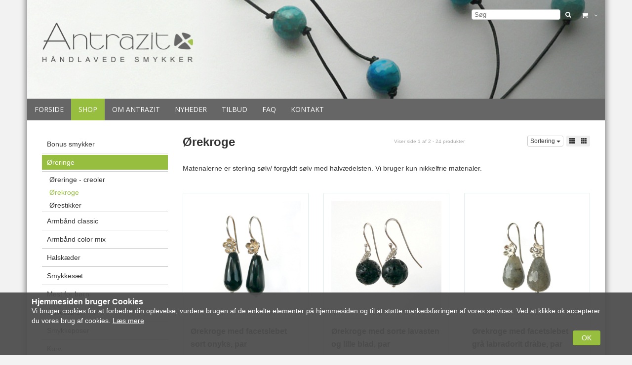

--- FILE ---
content_type: text/html; charset=utf-8
request_url: http://www.antrazit.dk/shop/%C3%B8reringe/%C3%B8rekroge
body_size: 16777
content:
<!DOCTYPE HTML>
<html lang="<!--@Lang-->">
<head>
<!--DwTemplateTags-->
<script type="text/javascript">
  //Redirect to home if not logged in
  //if (document.cookie.indexOf("Dynamicweb=Visitor") < 0) { window.location.replace("https://www.antrazit.dk"); }
</script>
	<meta charset="UTF-8">
	<title>&#216;rekroge i  s&#248;lv og forgyldt s&#248;lv fra Antrazit.dk</title>
<meta name="description" content="&#216;rekroge i sterling s&#248;lv, forgyldt s&#248;lv og fors&#248;lvet/forgyldt fra Antrazit.dk. Se de flotte &#248;rekroge og andre smykker med halv&#230;delsten og &#230;gte perler.">
<base href="http://www.antrazit.dk/">
<meta name="keywords" content="&#216;rekroge i sterling s&#248;lv forgyldt">
<meta name="generator" content="Dynamicweb 9">



  <meta name="viewport" content="width=device-width, initial-scale=1, maximum-scale=1, user-scalable=no, shrink-to-fit=no">
	    <!--favicons-->
    
  <link rel="shortcut icon" href='/Files/Templates/Designs/standard_responsiv/images/ikoner/favicon.ico' type="image/x-icon">



  <link href="/Files/Templates/Designs/standard_responsiv/images/ikoner/apple-touch-icon-180x180.png" rel="apple-touch-icon" sizes="180x180">



  <link href="http://www.antrazit.dk/Files/Templates/Designs/standard_responsiv/images/ikoner/icon-hires.png" rel="icon" sizes="192x192">

		  <!--Bootstrap-->
  <link rel="stylesheet" href="/Files/Templates/Designs/standard_responsiv/bootstrap/css/bootstrap.min.css">


   
   <style>

        @media (min-width:993px){
            .revolu_slider{  margin:0px -15px;  }
        }
        /* skal altid være der */
        .revolu_slider{  margin-bottom:30px;  }

        .tp-caption h1 {
              font-size:22px;
            }

        
            /* SLIDESHOW */
            .revolu_slider_137 .tp-caption {
              left:0px !important;
              width: 100% !important;
              height: auto !important;
              max-width: 100% !important;
              margin-left: auto !important;
              background:transparent !important;
              text-align: center !important;
              position: absolute !important;
              top:80px !important;
              cursor: default !important;
            }

            @media (max-width: 1060px) {
             .revolu_slider_137 .tp-caption{
                top:30px !important;
              }
            }

            .revolu_slider_137  .tp-caption h1 {
              margin: auto !important;
              vertical-align: middle !important;
              max-width: 600px;
              color:#fff !important;
              font-size:36px !important;
              font-weight: 400 !important;
            }
            .revolu_slider_137  .tp-caption h4 {
              line-height: 28px !important;
              color:#fff !important !important;
              margin: 10px auto !important;
              max-width: 600px !important;
              font-size:18px !important;
            }

            @media (max-width: 768px){
              .revolu_slider_137  .tp-caption h1 {
                font-size: 24px !important !important;
              }
              .revolu_slider_137  .tp-caption h4 {
                font-size:18px !important !important;
                line-height: 22px !important;
              }
              .revolu_slider_137  .tp-caption {
                top:4 !important;
              }
            }
        

    </style>

    <link href="Files/Templates/Designs/standard_responsiv/assets/revolutionslider/css/style.css" rel="stylesheet" type="text/css"/>
    <link href="Files/Templates/Designs/standard_responsiv/assets/revolutionslider/css/settings.css" rel="stylesheet" type="text/css"/>
 

      	
      	<link href="/Files/Templates/Designs/standard_responsiv/includes/nav/meanmenu/styles.css" rel="stylesheet" type="text/css"> 
      	<link href="/Files/Templates/Designs/standard_responsiv/includes/nav/meanmenu/meanmenu.css" rel="stylesheet" type="text/css"> 

      	<style>
      		.mean-nav > ul >li:first-child{
            
      			margin-top:78px;
            
      		}
      	</style>

      

  <link href='/Files/Templates/Designs/standard_responsiv/stylesheets/custom.css' rel="stylesheet"> 
  <script src="//ajax.googleapis.com/ajax/libs/jquery/1.11.1/jquery.min.js"></script>
  <script src="/Files/Templates/Designs/standard_responsiv/javascript/functions.js"></script>
   <style type="text/css">
/* BODY */
  body{
    height: 100%;
}

body:after {
  content: ''; z-index: -2; width: 120%; height: 120%; position: fixed; top:-25px; left:-25px;
    
    
    background-size: cover;
    background-repeat: no-repeat;
    /*
    -webkit-filter: sepia(1);
  -moz-filter: grayscale(100%);
  -o-filter: grayscale(100%);
  -ms-filter: grayscale(100%);
  filter: sepia(1);
  */
}

body:before {
  content: ''; z-index: -1; width: 100%; height: 100%; position: fixed; top:0px; left:0px;

  opacity: 1;
  background-color: #F2F2F2;
}

/* CONTENT Background */
/*.widthdecider { background-color: #000 !important; }
p, h1, h2, h3, h4, h5, .text { color: #fff;}

/* LINKS */
a, a:visited, .pagination>li>a { color:#97BE3F; }

.btn-dw-primary, input[type="button"], input[type="reset"], input[type="submit"], input[type="button"].CookieWarning_AcceptAll { background-color: #97BE3F; color:#fff; }
a.Button01, .Button01 { border:none; background: #97BE3F; color:#fff !important; border: none !important;}

.btn-dw-cart { background-color: #97BE3F; }

/* FOOTER */
#footer p, #footer h1, #footer h2, #footer h3, #footer h4, #footer h5 { color:#FFFFFF; }
#footer a, #footer a:visited { color: #FFFFFF; }

/* MENU */
#cssmenu > ul > li > #activeitem, #cssmenu > ul > li > .inpath { color:#97BE3F; }
#cssmenu > ul > li > a:hover { color:#97BE3F;}


#cssmenu li a {  padding: 15px !important; text-decoration: none; font-size: 14px !important; color: #fff !important;}
#cssmenu li a:hover { 
    color:#fff;
    -webkit-transition: all .2s ease-in-out;
    -moz-transition: all .2s ease-in-out;
    -o-transition: all .2s ease-in-out;
    transition: all .2s ease-in-out;
  }
#cssmenu > ul > li > #activeitem, #cssmenu > ul > li > .inpath { background-color: #97BE3F; color:#fff; }
  
    #cssmenu li {  margin-right: -4px !important; }
  
.menucontainer { padding: 0px !important;}


/* SUBMENUER I VENSTRE KOLONNE */
#LeftNav a.L2_Active, #LeftNav a:hover.L2_Active, #LeftNav .L2 a:hover {
  color:#fff !important;
  background-color:#97BE3F;
}

#LeftNav a.L3_Active, #LeftNav a.L4_Active, #LeftNav a.L5_Active, #LeftNav .L3 a:hover, #LeftNav .L4 a:hover, #LeftNav .L5 a:hover {
  color:#97BE3F;
}

.modal-header {
  color:#fff !important;
  background-color:#97BE3F;
}

#sitemap2_5 a:hover {color: #97BE3F !important; }






.ribbon.base { border-right-color: #41BF91; background-color: #41BF91; }
.ribbon.base:before { border-top-color: #41BF91 !important; }
.ribbon.base:after { border-bottom-color: #41BF91 !important; }


</style>

<script type="text/javascript">
$(document).ready(function(){
    var lighterShade = ColorLuminance("#97BE3F",0.15);
    $('.btn-dw-primary, input[type="button"], input[type="reset"], input[type="submit"]').hover(function(){ $(this).css("background-color",lighterShade); },function(){  $(this).css("background-color","#97BE3F"); });

    $('.Button01').hover(function(){ $(this).css("background",lighterShade); },function(){  $(this).css("background","#97BE3F"); });

    lighterShade = ColorLuminance("#97BE3F",0.15);
    $('a:not(.btn-dw-primary, .Button01, .Button a, input[type="button"], input[type="reset"], input[type="submit"], #footer a, #cssmenu > ul > li > a, .secondary-navigation > ul > li a, .top-header .top-header-menu>ul.top-menu>li>a, .wp-block.product .product-title a, #LeftNav a, #poweredby > a, #minipagecart, #orderlistcontent a, #sitemap2_5 a)').hover(function(){ $(this).css("color",lighterShade); },function(){  $(this).css("color","#97BE3F"); });

    footerHighlight = ColorLuminance("#FFFFFF",-0.15);
    $('#footer a').hover(function(){ $(this).css("color",footerHighlight); },function(){  $(this).css("color","#FFFFFF"); });

    ecomHighlight = ColorLuminance("#97BE3F",0.15);
    $('.btn-dw-cart').hover(function(){ $(this).css("background-color",ecomHighlight); },function(){  $(this).css("background-color","#97BE3F"); });

    
      menuHightlight = ColorLuminance("#666666",0.15);
      $('#cssmenu > ul > li').hover(function(){ $(this).css("background-color",menuHightlight); },function(){  $(this).css("background-color","#666666"); });
    
});
</script>     
  <!-- snippets to load javascript /flexnav, jquery, bootstrap, owl carousel and custom js -->
   




   <!-- logo fix on IE to fix width on logo-->

<!--[if IE]>
<style>
@media(max-width: 992px){
    .logoiehack {
         max-width: 300px;
    }
}    
</style>
<![endif]-->



    
  <!--JQUERY-->

<!â€“â€“@SnippetStart(BodyTop)-->

<!--@SnippetEnd(BodyTop)-->

    <!-- ******* JAVASCRIPT ******* -->

    <script>
//Add rows around all adjacent multisections
    $(document).ready(function() {
    var collection = [];
    
    $('.multisection').each(function() {
        var nextBox = $(this).next().hasClass('multisection');
        
        collection.push($(this));
        
        if(!nextBox)
        {
            var container = $('<div class="row multirow"></div>');
            container.insertBefore(collection[0]);
            for(i=0;i<collection.length;i++)
            {
                collection[i].appendTo(container);
            }
            collection = [];
        }
    })
});
  
  </script>

<!-- ******* CSS ******* -->

    
          

  

  <link href='/Files/Templates/Designs/standard_responsiv/stylesheets/bootstrap_clearfix.css' rel="stylesheet">


  <link href='/Files/Templates/Designs/customcss/custom1.css' rel="stylesheet"> 


  <!--Prinvenlig funktion-->
  <style type="text/css" media="screen"> <!-- #FooterPrint { display:none; } --> </style>
  <link rel="stylesheet" type="text/css" href="/Files/Templates/Designs/standard_responsiv/stylesheets/Print.css" media="print"> 
  <!--/Printvenlig funktion-->


 
  <!-- font awesome -->
  <link href="//maxcdn.bootstrapcdn.com/font-awesome/4.1.0/css/font-awesome.min.css" rel="stylesheet">



  <!--owl carousel-->
  <!-- TODO: owl needs to be put in own include folder -->
  <link href="/Files/Templates/Designs/standard_responsiv/assets/owl-carousel/owl-carousel.css" rel="stylesheet" type="text/css">
  <link href="/Files/Templates/Designs/standard_responsiv/assets/owl-carousel/owl-theme.css" rel="stylesheet" type="text/css">
  <link href="/Files/Templates/Designs/standard_responsiv/assets/owl-carousel/owl-custom.css" rel="stylesheet" type="text/css">

    
          
  

          


    <style type="text/css">
  #socialicons ul { list-style: none; padding: 0px; margin: 0px;}
  #socialicons { display: none; }
  #socialicons li { display: inline-block; }
  #socialicons a { font-size: 21px; color:#9e9e9e;}
</style>




</head>

<body>
<!--@Snippet(BodyStart)-->
	<img src="/Files/Templates/Designs/standard_responsiv/images/logo2016.png" class="img-responsive onlyprint">
	<div class="widthdecider container-background container" style="margin-top:-10px; padding-top:10px;" id="navdiv">
<div id="top" style="margin-bottom:30px;">
<div class="secondarycontainer print logo_menu" style="padding:0px; background-color:#FFFFFF;">
 <div class="container">
        <div class="secondary-navigation">
            
                               
                       <div class="top-header" style="display:inline-block; float:right">
      <div class="top-header-menu">
        <ul class="top-menu">
                    <li class="shopping-cart dropdown animate-hover" data-animate="animated fadeInUp" style="padding-right:0px">
            
              <a href="#" title="" style="padding-right:0;" id="minipagecart">
               <i class="fa fa-shopping-cart"></i>
               </a>
            


              <ul class="sub-menu animate-wr">
                <li id="minicart">
                  <div class="dropdown-cart">
                    
                          <span class="cart-items">Din kurv er tom</span>
                    
                  </div>
                </li>
              </ul>
          </li>
        </ul>
      </div>
    </div>

            

<div class="ecom_mobile">
        <ul class="top-menu">
          
          
          <li class="shopping-cart dropdown animate-hover" data-animate="animated fadeInUp" style="padding-right:0px">
            
              <a href="#" title="" style="padding-right:0;" id="minipagecart">
               <i class="fa fa-shopping-cart"></i>
               </a>
            
          </li>
          
        </ul>
</div>

<style type="text/css">
  @media(max-width:991px){
  .ecom_mobile {
    display: block !important;
    top:50px;
  }
}
.top-menu li {
  display: inline-block;
  margin-right: 15px;
}
.ecom_mobile .top-menu li > a { color:#ffffff !important; }
.top-menu li:last-of-type { margin-right: 0px;}
</style>
            
      
          <ul role="dropdown" style="margin-top:12px">

            <!-- **** SEKUNDÆR MENU **** -->

            
            


            <!-- **** SPROGVALG **** -->

            

            </ul>

          
          <ul class="ul-searchform xs-hidden sm-hidden">
              <li class="searchform-secondary-menu">
                    <form action="/Default.aspx?ID=75" method="get" name="SearchForm1">
                        <input type="hidden" name="ID" value="75">
                        <input id="top-search" type="text" name="q" value="" placeholder="Søg">
                        <button type="submit" style="border:none; background:transparent;"><i class="fa fa-search"></i></button>
                    </form>
                </li>
            </ul>
            <style type="text/css">
              .ul-searchform { margin: 0px !important; }
              .searchform-secondary-menu { padding:0px !important; }
              #top-search { padding:2px 5px; }
              .searchform-secondary-menu > button { padding:0px; }
            </style>
          
        
        </div>
    </div>
</div>




      <div class="logo_menu logo_container">
         <div class="topcontainer" style="background-color:#FFFFFF;">
            <div class="navbar container" role="navigation" style="margin-bottom:0px;">
                  <div class="navbar-header">
                  
                      <a class="navbar-brand" href="/forside">
                        <img src="/admin/public/getimage.ashx?Image=/Files/Templates/Designs/standard_responsiv/images/logo2016.png&Resolution=72&Compression=90&height=100" class="img-responsive logoiehack" style="z-index:10">
                      </a> 
                  
                  </div>
                  <div class="clearfix"></div>
            </div>
          </div>
        </div>
        <div id="logo_spacer"></div>

          <!-- SLIDESHOW -->
        <div id="topslideshow">
    
      
      <div id="slidetop_container" style="" class="print">
<div class="imgtop paragraph revolu_slider_137" style="opacity:0;margin-bottom:0px">
    <!-- Slideshow revolution -->
    <!--DwTemplateTags-->
    <div>
   
            <section class="tp-banner-container">
                <div class="tp-banner">
                    <ul>           
                        <!-- Revolution inner standard setup -->
                         

                        <!-- SLIDE  -->
                        <!--data-transition controles the transition between images everything is in the documentation-->
                        
                        <li data-transition="fade" data-slotamount="7" data-masterspeed="100">
                            <!-- MAIN IMAGE -->
                            
                                <img src="/admin/public/getimage.ashx?Image=/Files/Templates/Designs/standard_responsiv/images/antrazit_top_2016.png&Resolution=72&Compression=90&Width=1000&Crop=0"  alt="sliderImg"  data-bgfit="cover" data-bgrepeat="no-repeat" data-bgposition="center top" style="opacity:0.2"/>
                            
                            <!-- LAYERS -->
                            <!-- LAYER NR. 1 -->
                             
                                                      
                            <!-- can insert several caption with different speeds etc. just insert more divs here-->
                        </li>
                        
                       
                    </ul>
                </div>
            </section>



    <style type="text/css">
.revolu_slider_137 .slotholder:after {
    background-color: #000000;
    opacity: 0.25;
    
    opacity: 0;
    
}
    </style>




  

    </div>

</div><!-- row -->
</div>

<!--DwTemplateTags-->




                                              
      
    
    </div>


<!-- DECIDE ALIGNMENT OF MENU -->
<style type="text/css">
  #cssmenu {
    float: right !important;
    
    float: left !important;
    
    text-align: center;
  }
  #cssmenu ul li {
    float: none !important;
    display: inline-block;
  }
  .mean-highlight {
    background-color: #97BE3F;
  }
</style>

						<!-- Navigation includes various menus and skins -->

<div class="logo_menu">
  <div class="menudiv" style="background-color:#666666">
    <div class="menucontainer container" style="padding:0px 30px;"> 


      <nav id="cssmenu">

      <!-- display house on top menu mobile linking to home page -->

      				<div class="house-mobile">
              	<a href="/forside" class="">
      						<img src="/Files/Templates/Designs/standard_responsiv/images/hus.png">
      					</a>
          		</div>
              <div class="globe-mobile">
                <ul class="nav nav-tabs" role="dropdown" id="sprogvalg">
                  <li>
                    <a class="firstitem" href="/Language"><i class="fa fa-globe"></i></a>
                    <ul class="M3">
                                      
                    </ul>
                  </li>
                </ul>
              </div>

      	<ul>
  <li>
    <a href="/forside">Forside</a>
  </li>
  <li>
    <a class="inpath" href="/shop">Shop</a>
    <ul class="M1">
      <li>
        <a href="/shop/kurv">Kurv</a>
      </li>
      <li>
        <a href="/shop/bonus-smykker">Bonus smykker</a>
      </li>
      <li>
        <a class="inpath" href="/shop/øreringe">Øreringe</a>
        <ul class="M2">
          <li>
            <a href="/shop/øreringe/øreringe-creoler">Øreringe - creoler</a>
          </li>
          <li>
            <a class="inpath" id="activeitem" href="/shop/øreringe/ørekroge">Ørekroge</a>
          </li>
          <li>
            <a href="/shop/øreringe/ørestikker">Ørestikker</a>
          </li>
        </ul>
      </li>
      <li>
        <a href="/shop/armbånd-classic">Armbånd classic</a>
      </li>
      <li>
        <a href="/shop/armbånd-color-mix">Armbånd color mix</a>
      </li>
      <li>
        <a href="/shop/halskæder">Halskæder</a>
        <ul class="M2">
          <li>
            <a href="/shop/halskæder/halskæder-i-sølv">Halskæder i sølv</a>
          </li>
          <li>
            <a href="/shop/halskæder/halskæder-i-læder">Halskæder i læder</a>
          </li>
        </ul>
      </li>
      <li>
        <a href="/shop/smykkesæt">Smykkesæt</a>
      </li>
      <li>
        <a href="/shop/mest-for-børn">Mest for børn</a>
        <ul class="M2">
          <li>
            <a href="/shop/mest-for-børn/armbånd-til-piger">Armbånd til piger</a>
          </li>
          <li>
            <a href="/shop/mest-for-børn/halskæder-til-piger">Halskæder til piger</a>
          </li>
          <li>
            <a href="/shop/mest-for-børn/øreringe-til-piger">Øreringe til piger</a>
          </li>
        </ul>
      </li>
      <li>
        <a href="/shop/gaveæsker">Gaveæsker</a>
      </li>
      <li>
        <a href="/shop/smykkeposer">Smykkeposer</a>
      </li>
    </ul>
  </li>
  <li>
    <a href="/om-antrazit">Om Antrazit</a>
  </li>
  <li>
    <a href="/nyheder">Nyheder</a>
  </li>
  <li>
    <a href="/tilbud">Tilbud</a>
  </li>
  <li>
    <a href="/faq">Faq</a>
  </li>
  <li>
    <a href="/kontakt">Kontakt</a>
  </li>
</ul>
      </nav>
<!--DwTemplateTags-->

      

       

    </div>
  </div>
</div>
          





    
</div>
    <div class="row" id="maincontent" style="margin:0px">
		<!-- CONTENT -->	
		

<!--<link rel="stylesheet" href="stylesheets/VenstreMenu2-5.css"/> -->

<style type="text/css">
form[name="EcomSearch"] {
  margin-top: 15px;
  width: 100%; 
  display: table;
}
  form[name="EcomSearch"] input[type="submit"] {
    display: inline-block;
    border: none !important;
    margin-top: 6px;
    margin-right: 0px;
    margin-left: 5px;
    padding: 7px;
  }

  form[name="EcomSearch"] input {
    width: 100%;
  }
  form[name="EcomSearch"] > div {
    display: inline-block;
    vertical-align: top;
    margin-left: auto;
    margin-right: auto;
    display: table-cell; 
  }
</style>
<div class='content-extra-padding min-height-page '>
	<div class="row">
    
      <div class="col-sm-3 col-md-3 col-lg-3 hidden-sm">
        	<div class="sidemenu row" id="LeftNav">
            <div class="col-lg-12 hidden-xs">
              <ul class="M0">
  <li class="L2">
    <a class="L2" href="/shop/bonus-smykker">Bonus smykker</a>
  </li>
  <li class="L2_Active">
    <a class="L2_Active" href="/shop/øreringe">Øreringe</a>
    <ul class="M2">
      <li class="L3">
        <a class="L3" href="/shop/øreringe/øreringe-creoler">Øreringe - creoler</a>
      </li>
      <li class="L3_Active">
        <a class="L3_Active" href="/shop/øreringe/ørekroge">Ørekroge</a>
      </li>
      <li class="L3">
        <a class="L3" href="/shop/øreringe/ørestikker">Ørestikker</a>
      </li>
    </ul>
  </li>
  <li class="L2">
    <a class="L2" href="/shop/armbånd-classic">Armbånd classic</a>
  </li>
  <li class="L2">
    <a class="L2" href="/shop/armbånd-color-mix">Armbånd color mix</a>
  </li>
  <li class="L2">
    <a class="L2" href="/shop/halskæder">Halskæder</a>
  </li>
  <li class="L2">
    <a class="L2" href="/shop/smykkesæt">Smykkesæt</a>
  </li>
  <li class="L2">
    <a class="L2" href="/shop/mest-for-børn">Mest for børn</a>
  </li>
  <li class="L2">
    <a class="L2" href="/shop/gaveæsker">Gaveæsker</a>
  </li>
  <li class="L2">
    <a class="L2" href="/shop/smykkeposer">Smykkeposer</a>
  </li>
</ul>
              <ul class="M0">
  <li class="L2 nonclick">
    <a class="L2" title="Kurv">Kurv</a>
  </li>
</ul>
<div id="Search">
    <form name="EcomSearch" method="get" action="default.aspx">
    <input type="hidden" name="ID" value="26">
    <div><input type="text" name="eComQuery" placeholder="Produktsøgning"></div>
    <div><input type="submit" value="Søg" class="btn btn-sm btn-dw-primary"></div>
    </form>
</div>
				    </div>
          </div>
          <div class="row hidden-xs">
					   <div class="col-lg-12" id="LeftColoumn"><!--@DwContent(LeftColoumn)--></div>
				  </div>
				
				
	       	
              <div class="hidden-xs">
	            		
<div class="row afsnitmedramme paragraph margin-content-divider">
    <div class="col-md-12">
        <div class="border targeting-first-headline-remove-padding">
        
            <a name="114"></a>
			
            
            <div class="afsnitmedramme__text text"><h2 class="h2">Månedens tilbud</h2>

<p><a href="https://www.antrazit.dk/shop/%C3%B8reringe/%C3%B8rekroge?ProductID=PROD189">Er disse smukke ørekroge i sterling sølv, med rød afat og lille blad, par</a></p>

<p><a href="https://www.antrazit.dk/shop/%C3%B8reringe/%C3%B8rekroge?ProductID=PROD189"><img alt="" src="/Files/Billeder/Ecom/Produktbilleder/SK1190.jpg" /></a></p>

<p>Tilbuddet gælder til og med søndag den 3 januar.</p>
</div>
            
			            
            
            
        </div><!--/border-->
    </div> <!--/col-md-12 border -->    	
</div><!--/row -->


<div class="row afsnitmedramme paragraph margin-content-divider">
    <div class="col-md-12">
        <div class="border targeting-first-headline-remove-padding">
        
            <a name="82"></a>
			
            
            <div class="afsnitmedramme__text text"><h2 class="h2">Mest populære smykker</h2>

<p>1 <a href="http://www.antrazit.dk/shop/armb%C3%A5nd-color-mix?ProductID=PROD284">Armbånd m orange glas/jade</a><br />
2 <a href="http://www.antrazit.dk/Shop/Øreringe/Ørekroge/Ørekroge-med-sorte-lavasten-og-lille-blad--par">Ørekroge med sort lava</a><br />
3 <a href="http://www.antrazit.dk/shop/armb%C3%A5nd-classic?ProductID=PROD124">Armbånd med hvid koral/krystal</a><br />
4 <a href="http://www.antrazit.dk/shop/armb%C3%A5nd-classic?ProductID=PROD511">Armbånd m lime agat</a><br />
5 <a href="http://www.antrazit.dk/shop/%C3%B8reringe/%C3%B8reringe-creoler?ProductID=PROD179">Creoler med rød koral</a><br />
6 <a href="http://www.antrazit.dk/Shop/Armbånd-classic/Armbånd-med-lava-sten-og-rhinstens-rondel">Armbånd med lava</a><br />
7 <a href="http://www.antrazit.dk/shop/%C3%B8reringe/%C3%B8restikker?ProductID=PROD206">Ørestikker&nbsp;med rød koral</a><br />
8 <a href="http://www.antrazit.dk/shop/mest-for-b%C3%B8rn/armb%C3%A5nd-til-piger?ProductID=PROD107">Børnearmbånd med rosakvarts</a><br />
9 <a href="http://www.antrazit.dk/shop/%C3%B8reringe/%C3%B8reringe-creoler?ProductID=PROD153">Ørekroge med sorte bærkugler</a><br />
10 <a href="http://www.antrazit.dk/shop/halsk%C3%A6der/halsk%C3%A6der-i-s%C3%B8lv?ProductID=PROD113">Halskæde med rød koral</a></p>
</div>
            
			            
            
            
        </div><!--/border-->
    </div> <!--/col-md-12 border -->    	
</div><!--/row -->


              </div>
	          
         

      </div><!-- col-md-3 --> 
      <div class="col-lg-9 col-md-9 col-sm-12 displayprint">
        
  			<div class="row">
  				<div class="col-md-12 col-lg-12 col-sm-12">

  					<div id="ContentFull"><!--@DwContent(ContentFull)--></div> 
  				</div>
  			</div><!-- row -->
  			<div class="row">
        <div class="col-md-12 col-lg-12 col-sm-12 norightcol">
          

  					<div id="ContentArea" data-settings="default:true;"><a name="87"></a>
<div class="row paragraph imgbottom margin-content-divider">
	<div class="col-md-12">
		
		
		
			<div class="module">


	
<link rel="stylesheet" href="//maxcdn.bootstrapcdn.com/font-awesome/4.3.0/css/font-awesome.min.css">


<script>
	function getCookie(name){
		var pattern = RegExp(name + "=.[^;]*")
		matched = document.cookie.match(pattern)
		
		if (matched) {
		    var cookie = matched[0].split('=')
		    return cookie[1]
		}
		return false
	}
</script>
	<div class="row">
		<div class="col-md-6 col-sm-6 col-xs-6">
						<h2 class="dw-section-title dw-section-title-medium" style="margin-top:0px;">
				<span><strong>
Ørekroge
				</strong></span>
			</h2>
		</div>
		<div class="col-md-3 col-sm-3 col-xs-3 hidden-xs">
			<div class="hidden-xs">
				<span style="color: #AAAAAA !important; font-size: 12px !important; text-align:center">
				<small>Viser side 1 af 2 - </small>
				<small>24 produkter</small></span>
			</div>
		</div>
		<div class="col-md-3 col-sm-3 col-xs-3 pull-right">
			<div class="btn-group pull-right hidden-xs" id="viewbtns" style="margin-left:6px;">
				<button type="button" class="btn btn-xs btn-three" onclick="ListView(true)"><span class="glyphicon glyphicon-th-list"></span></button>
				<button type="button" class="btn btn-xs btn-three" onclick="BoxView(true)"><span class="glyphicon glyphicon-th"></span></button>
			</div>
			<div class="btn-group pull-right hidden-xs" style="margin-right:6px; display:none" id="viewbtns">
				<button type="button" class="btn btn-xs btn-three" onclick="CartAdding()"><i class="fa fa-cart-plus"></i></button>
			</div>
			<div class="pull-right">
				<div class="btn-group">
					<button type="button" class="btn btn-xs btn-default dropdown-toggle" data-toggle="dropdown" aria-expanded="false">
						Sortering <span class="caret"></span>
					</button>
					<ul class="dropdown-menu" role="menu">
						<li><a onclick="SortProductsBy('Name')">Standard</a></li>
						<li class="divider"></li>
						<li><a onclick="SortProductsBy('Price&SortOrder=Asc')" class="pill-left">Pris lav-høj </a></li>
						<li><a onclick="SortProductsBy('Price&SortOrder=Desc')" class="pill-left">Pris høj-lav </a></li>
					</ul>
				</div>
			</div>
		</div>

	</div>
	
	
	
	<div class="row">&nbsp;</div>

	<div class="row">
		<div class="col-lg-12"><p>Materialerne&nbsp;er sterling sølv/ forgyldt sølv med halvædelsten. Vi bruger kun nikkelfrie materialer.</p>

<p>&nbsp;</p>
</div>
	</div>

	<div class="row">
		<div class="col-lg-4 col-md-4 col-sm-4 col-xs-12 multisection" name="productlist">
			<div class="wp-block product" name="boxproduct">
				<div class="" name="listproductright">
                    <a href="/shop/øreringe/ørekroge?ProductID=PROD377" title="Ørekroge med facetslebet sort onyks, par">
						<figure style="" name="productfigure">
                        	<img alt="Ørekroge med facetslebet sort onyks, par" src="/Admin/Public/Getimage.ashx?width=760&height=760&compression=85&Crop=5&image=/Files/Billeder/Ecom/Produktbilleder/SK1120.jpg&altFmImage_path=/Files/Billeder/1230x820.jpg" class="img-responsive img-center">
                   		</figure>
                   	</a>
                </div>
                <div class="" name="extracolumn">
                    <h2 class="product-title"><a href="/shop/øreringe/ørekroge?ProductID=PROD377">Ørekroge med facetslebet sort onyks, par</a></h2>
                    <small style="color:#ccc; display:block; margin-top:8px;">SK1120</small>
                    <div style="" name="shortproductdescription">
						<p>Smukke ørekroge i sterling sølv med blomst og facetslebet s...</p>
					</div>
					<div style="display: none !important" name="longproductdescription">
						<p class="pull-left" style="text-align: left !important">Smukke ørekroge i sterling sølv med blomst og facetslebet sort onyks dråbe.&nbsp;

Længde er ca. 34mm.

Prisen er for et par.
</p>
					</div>
            	</div>
                <div class="wp-block-footer" name="listproductleft">
                    
						<span class="price pull-left" style="font-size: 16px !important" name="productprice"><strong>kr. 179,00</strong></span><span>&nbsp;&nbsp;</span>



                    <div class="pull-right" name="productmorebr">
						<a href="/shop/øreringe/ørekroge?ProductID=PROD377" class="btn btn-sm btn-dw-primary" style="margin-left:6px; margin-bottom:10px"><span>Vis</span></a>
					</div>
                

                </div>
            </div>
		</div>
		<div class="col-lg-4 col-md-4 col-sm-4 col-xs-12 multisection" name="productlist">
			<div class="wp-block product" name="boxproduct">
				<div class="" name="listproductright">
                    <a href="/shop/øreringe/ørekroge?ProductID=PROD180" title="Ørekroge med sorte lavasten og lille blad, par">
						<figure style="" name="productfigure">
                        	<img alt="Ørekroge med sorte lavasten og lille blad, par" src="/Admin/Public/Getimage.ashx?width=760&height=760&compression=85&Crop=5&image=/Files/Billeder/Ecom/Produktbilleder/SK1110.jpg&altFmImage_path=/Files/Billeder/1230x820.jpg" class="img-responsive img-center">
                   		</figure>
                   	</a>
                </div>
                <div class="" name="extracolumn">
                    <h2 class="product-title"><a href="/shop/øreringe/ørekroge?ProductID=PROD180">Ørekroge med sorte lavasten og lille blad, par</a></h2>
                    <small style="color:#ccc; display:block; margin-top:8px;">SK1110</small>
                    <div style="" name="shortproductdescription">
						<p>Ørekroge i sterling sølv med 10mm lavasten og&nbsp;lille fo...</p>
					</div>
					<div style="display: none !important" name="longproductdescription">
						<p class="pull-left" style="text-align: left !important">Ørekroge i sterling sølv med 10mm lavasten og&nbsp;lille forsølvet blad.&nbsp;

Længden er ca. 24 mm.

Prisen er for et par.
</p>
					</div>
            	</div>
                <div class="wp-block-footer" name="listproductleft">
                    
						<span class="price pull-left" style="font-size: 16px !important" name="productprice"><strong>kr. 159,00</strong></span><span>&nbsp;&nbsp;</span>



                    <div class="pull-right" name="productmorebr">
						<a href="/shop/øreringe/ørekroge?ProductID=PROD180" class="btn btn-sm btn-dw-primary" style="margin-left:6px; margin-bottom:10px"><span>Vis</span></a>
					</div>
                

                </div>
            </div>
		</div>
		<div class="col-lg-4 col-md-4 col-sm-4 col-xs-12 multisection" name="productlist">
			<div class="wp-block product" name="boxproduct">
				<div class="" name="listproductright">
                    <a href="/shop/øreringe/ørekroge?ProductID=PROD247" title="Ørekroge med facetslebet grå labradorit dråbe, par">
						<figure style="" name="productfigure">
                        	<img alt="Ørekroge med facetslebet grå labradorit dråbe, par" src="/Admin/Public/Getimage.ashx?width=760&height=760&compression=85&Crop=5&image=/Files/Billeder/Ecom/Produktbilleder/SK1125.jpg&altFmImage_path=/Files/Billeder/1230x820.jpg" class="img-responsive img-center">
                   		</figure>
                   	</a>
                </div>
                <div class="" name="extracolumn">
                    <h2 class="product-title"><a href="/shop/øreringe/ørekroge?ProductID=PROD247">Ørekroge med facetslebet grå labradorit dråbe, par</a></h2>
                    <small style="color:#ccc; display:block; margin-top:8px;">SK1125</small>
                    <div style="" name="shortproductdescription">
						<p>Smukke ørekroge i sterling sølv med blomst og facetslebet g...</p>
					</div>
					<div style="display: none !important" name="longproductdescription">
						<p class="pull-left" style="text-align: left !important">Smukke ørekroge i sterling sølv med blomst og facetslebet grå labradorit dråbe.&nbsp;

Længde er ca. 32mm.

Prisen er for et par.
</p>
					</div>
            	</div>
                <div class="wp-block-footer" name="listproductleft">
                    
						<span class="price pull-left" style="font-size: 16px !important" name="productprice"><strong>kr. 179,00</strong></span><span>&nbsp;&nbsp;</span>



                    <div class="pull-right" name="productmorebr">
						<a href="/shop/øreringe/ørekroge?ProductID=PROD247" class="btn btn-sm btn-dw-primary" style="margin-left:6px; margin-bottom:10px"><span>Vis</span></a>
					</div>
                

                </div>
            </div>
		</div>
		<div class="col-lg-4 col-md-4 col-sm-4 col-xs-12 multisection" name="productlist">
			<div class="wp-block product" name="boxproduct">
				<div class="" name="listproductright">
                    <a href="/shop/øreringe/ørekroge?ProductID=PROD327" title="Ørekroge med grå agat og lille blad, par">
						<figure style="" name="productfigure">
                        	<img alt="Ørekroge med grå agat og lille blad, par" src="/Admin/Public/Getimage.ashx?width=760&height=760&compression=85&Crop=5&image=/Files/Billeder/Ecom/Produktbilleder/SK1130.jpg&altFmImage_path=/Files/Billeder/1230x820.jpg" class="img-responsive img-center">
                   		</figure>
                   	</a>
                </div>
                <div class="" name="extracolumn">
                    <h2 class="product-title"><a href="/shop/øreringe/ørekroge?ProductID=PROD327">Ørekroge med grå agat og lille blad, par</a></h2>
                    <small style="color:#ccc; display:block; margin-top:8px;">SK1130</small>
                    <div style="" name="shortproductdescription">
						<p>Ørekroge i sterling sølv med 10mm grå agat perler og lille ...</p>
					</div>
					<div style="display: none !important" name="longproductdescription">
						<p class="pull-left" style="text-align: left !important">Ørekroge i sterling sølv med 10mm grå agat perler og lille forsølvet blad.&nbsp;

Længde er ca. 24 mm.

Prisen er for et par.
</p>
					</div>
            	</div>
                <div class="wp-block-footer" name="listproductleft">
                    
						<span class="price pull-left" style="font-size: 16px !important" name="productprice"><strong>kr. 159,00</strong></span><span>&nbsp;&nbsp;</span>



                    <div class="pull-right" name="productmorebr">
						<a href="/shop/øreringe/ørekroge?ProductID=PROD327" class="btn btn-sm btn-dw-primary" style="margin-left:6px; margin-bottom:10px"><span>Vis</span></a>
					</div>
                

                </div>
            </div>
		</div>
		<div class="col-lg-4 col-md-4 col-sm-4 col-xs-12 multisection" name="productlist">
			<div class="wp-block product" name="boxproduct">
				<div class="" name="listproductright">
                    <a href="/shop/øreringe/ørekroge?ProductID=PROD183" title="Ørekroge med dalmatiner jaspis og lille blad, par">
						<figure style="" name="productfigure">
                        	<img alt="Ørekroge med dalmatiner jaspis og lille blad, par" src="/Admin/Public/Getimage.ashx?width=760&height=760&compression=85&Crop=5&image=/Files/Billeder/Ecom/Produktbilleder/SK1140.jpg&altFmImage_path=/Files/Billeder/1230x820.jpg" class="img-responsive img-center">
                   		</figure>
                   	</a>
                </div>
                <div class="" name="extracolumn">
                    <h2 class="product-title"><a href="/shop/øreringe/ørekroge?ProductID=PROD183">Ørekroge med dalmatiner jaspis og lille blad, par</a></h2>
                    <small style="color:#ccc; display:block; margin-top:8px;">SK1140</small>
                    <div style="" name="shortproductdescription">
						<p>Friske ørekroge i sterling sølv med 10mm dalmatiner jaspis ...</p>
					</div>
					<div style="display: none !important" name="longproductdescription">
						<p class="pull-left" style="text-align: left !important">Friske ørekroge i sterling sølv med 10mm dalmatiner jaspis og lille forsølvet blad.

Længden er ca. 24mm.

Prisen er for et par.&nbsp;
</p>
					</div>
            	</div>
                <div class="wp-block-footer" name="listproductleft">
                    
						<span class="price pull-left" style="font-size: 16px !important" name="productprice"><strong>kr. 159,00</strong></span><span>&nbsp;&nbsp;</span>



                    <div class="pull-right" name="productmorebr">
						<a href="/shop/øreringe/ørekroge?ProductID=PROD183" class="btn btn-sm btn-dw-primary" style="margin-left:6px; margin-bottom:10px"><span>Vis</span></a>
					</div>
                

                </div>
            </div>
		</div>
		<div class="col-lg-4 col-md-4 col-sm-4 col-xs-12 multisection" name="productlist">
			<div class="wp-block product" name="boxproduct">
				<div class="" name="listproductright">
                    <a href="/shop/øreringe/ørekroge?ProductID=PROD210" title="Ørekroge med råhvide fossilperler og lille blad, par">
						<figure style="" name="productfigure">
                        	<img alt="Ørekroge med råhvide fossilperler og lille blad, par" src="/Admin/Public/Getimage.ashx?width=760&height=760&compression=85&Crop=5&image=/Files/Billeder/Ecom/Produktbilleder/SK1150.jpg&altFmImage_path=/Files/Billeder/1230x820.jpg" class="img-responsive img-center">
                   		</figure>
                   	</a>
                </div>
                <div class="" name="extracolumn">
                    <h2 class="product-title"><a href="/shop/øreringe/ørekroge?ProductID=PROD210">Ørekroge med råhvide fossilperler og lille blad, par</a></h2>
                    <small style="color:#ccc; display:block; margin-top:8px;">SK1150</small>
                    <div style="" name="shortproductdescription">
						<p>Ørekroge i sterling sølv med 10mm fossilperle&nbsp;og lille...</p>
					</div>
					<div style="display: none !important" name="longproductdescription">
						<p class="pull-left" style="text-align: left !important">Ørekroge i sterling sølv med 10mm fossilperle&nbsp;og lille forsølvet blad. Fossilperlerne består af skelletter fra små havdyr. .&nbsp;

Længden er ca. 24 mm.

Prisen er for e...</p>
					</div>
            	</div>
                <div class="wp-block-footer" name="listproductleft">
                    
						<span class="price pull-left" style="font-size: 16px !important" name="productprice"><strong>kr. 159,00</strong></span><span>&nbsp;&nbsp;</span>



                    <div class="pull-right" name="productmorebr">
						<a href="/shop/øreringe/ørekroge?ProductID=PROD210" class="btn btn-sm btn-dw-primary" style="margin-left:6px; margin-bottom:10px"><span>Vis</span></a>
					</div>
                

                </div>
            </div>
		</div>
		<div class="col-lg-4 col-md-4 col-sm-4 col-xs-12 multisection" name="productlist">
			<div class="wp-block product" name="boxproduct">
				<div class="" name="listproductright">
                    <a href="/shop/øreringe/ørekroge?ProductID=PROD204" title="Ørekroge med hvid koral og lille blad, par">
						<figure style="" name="productfigure">
                        	<img alt="Ørekroge med hvid koral og lille blad, par" src="/Admin/Public/Getimage.ashx?width=760&height=760&compression=85&Crop=5&image=/Files/Billeder/Ecom/Produktbilleder/SK1160.jpg&altFmImage_path=/Files/Billeder/1230x820.jpg" class="img-responsive img-center">
                   		</figure>
                   	</a>
                </div>
                <div class="" name="extracolumn">
                    <h2 class="product-title"><a href="/shop/øreringe/ørekroge?ProductID=PROD204">Ørekroge med hvid koral og lille blad, par</a></h2>
                    <small style="color:#ccc; display:block; margin-top:8px;">SK1160</small>
                    <div style="" name="shortproductdescription">
						<p>Ørekroge i sterling sølv med 10mm&nbsp;hvid koral og lille ...</p>
					</div>
					<div style="display: none !important" name="longproductdescription">
						<p class="pull-left" style="text-align: left !important">Ørekroge i sterling sølv med 10mm&nbsp;hvid koral og lille forsølvet blad. &nbsp;

Længden er ca. 24mm.

Prisen er for et par.
</p>
					</div>
            	</div>
                <div class="wp-block-footer" name="listproductleft">
                    
						<span class="price pull-left" style="font-size: 16px !important" name="productprice"><strong>kr. 159,00</strong></span><span>&nbsp;&nbsp;</span>



                    <div class="pull-right" name="productmorebr">
						<a href="/shop/øreringe/ørekroge?ProductID=PROD204" class="btn btn-sm btn-dw-primary" style="margin-left:6px; margin-bottom:10px"><span>Vis</span></a>
					</div>
                

                </div>
            </div>
		</div>
		<div class="col-lg-4 col-md-4 col-sm-4 col-xs-12 multisection" name="productlist">
			<div class="wp-block product" name="boxproduct">
				<div class="" name="listproductright">
                    <a href="/shop/øreringe/ørekroge?ProductID=PROD353" title="Ørekroge med dråbe i hvid jade, par">
						<figure style="" name="productfigure">
                        	<img alt="Ørekroge med dråbe i hvid jade, par" src="/Admin/Public/Getimage.ashx?width=760&height=760&compression=85&Crop=5&image=/Files/Billeder/Ecom/Produktbilleder/SK1170.jpg&altFmImage_path=/Files/Billeder/1230x820.jpg" class="img-responsive img-center">
                   		</figure>
                   	</a>
                </div>
                <div class="" name="extracolumn">
                    <h2 class="product-title"><a href="/shop/øreringe/ørekroge?ProductID=PROD353">Ørekroge med dråbe i hvid jade, par</a></h2>
                    <small style="color:#ccc; display:block; margin-top:8px;">SK1170</small>
                    <div style="" name="shortproductdescription">
						<p>Smukke ørekroge i sterling sølv med blomst og dråbe&nbsp;hv...</p>
					</div>
					<div style="display: none !important" name="longproductdescription">
						<p class="pull-left" style="text-align: left !important">Smukke ørekroge i sterling sølv med blomst og dråbe&nbsp;hvid jade.&nbsp;&nbsp;

Længden er ca. 28 mm.

Prisen er for et par.&nbsp;
</p>
					</div>
            	</div>
                <div class="wp-block-footer" name="listproductleft">
                    
						<span class="price pull-left" style="font-size: 16px !important" name="productprice"><strong>kr. 159,00</strong></span><span>&nbsp;&nbsp;</span>



                    <div class="pull-right" name="productmorebr">
						<a href="/shop/øreringe/ørekroge?ProductID=PROD353" class="btn btn-sm btn-dw-primary" style="margin-left:6px; margin-bottom:10px"><span>Vis</span></a>
					</div>
                

                </div>
            </div>
		</div>
		<div class="col-lg-4 col-md-4 col-sm-4 col-xs-12 multisection" name="productlist">
			<div class="wp-block product" name="boxproduct">
				<div class="" name="listproductright">
                    <a href="/shop/øreringe/ørekroge?ProductID=PROD331" title="Ørekroge med ferskvandsperle og blomst, par">
						<figure style="" name="productfigure">
                        	<img alt="Ørekroge med ferskvandsperle og blomst, par" src="/Admin/Public/Getimage.ashx?width=760&height=760&compression=85&Crop=5&image=/Files/Billeder/Ecom/Produktbilleder/SK1145.jpg&altFmImage_path=/Files/Billeder/1230x820.jpg" class="img-responsive img-center">
                   		</figure>
                   	</a>
                </div>
                <div class="" name="extracolumn">
                    <h2 class="product-title"><a href="/shop/øreringe/ørekroge?ProductID=PROD331">Ørekroge med ferskvandsperle og blomst, par</a></h2>
                    <small style="color:#ccc; display:block; margin-top:8px;">SK1145</small>
                    <div style="" name="shortproductdescription">
						<p>Elegante ørekroge i sterling sølv med hvid ferskvandsperle ...</p>
					</div>
					<div style="display: none !important" name="longproductdescription">
						<p class="pull-left" style="text-align: left !important">Elegante ørekroge i sterling sølv med hvid ferskvandsperle og&nbsp;forsølvet blomst. Sættet kan også vælges i forgyldt sterling sølv.

Længde er ca. 31mm.

Prisen er for et pa...</p>
					</div>
            	</div>
                <div class="wp-block-footer" name="listproductleft">
                    
						<span class="price pull-left" style="font-size: 16px !important" name="productprice"><strong>kr. 159,00</strong></span><span>&nbsp;&nbsp;</span>



                    <div class="pull-right" name="productmorebr">
						<a href="/shop/øreringe/ørekroge?ProductID=PROD331" class="btn btn-sm btn-dw-primary" style="margin-left:6px; margin-bottom:10px"><span>Vis</span></a>
					</div>
                

                </div>
            </div>
		</div>
		<div class="col-lg-4 col-md-4 col-sm-4 col-xs-12 multisection" name="productlist">
			<div class="wp-block product" name="boxproduct">
				<div class="" name="listproductright">
                    <a href="/shop/øreringe/ørekroge?ProductID=PROD186" title="Ørekroge med brun røgkvarts og lille blad, par">
						<figure style="" name="productfigure">
                        	<img alt="Ørekroge med brun røgkvarts og lille blad, par" src="/Admin/Public/Getimage.ashx?width=760&height=760&compression=85&Crop=5&image=/Files/Billeder/Ecom/Produktbilleder/SK1180.jpg&altFmImage_path=/Files/Billeder/1230x820.jpg" class="img-responsive img-center">
                   		</figure>
                   	</a>
                </div>
                <div class="" name="extracolumn">
                    <h2 class="product-title"><a href="/shop/øreringe/ørekroge?ProductID=PROD186">Ørekroge med brun røgkvarts og lille blad, par</a></h2>
                    <small style="color:#ccc; display:block; margin-top:8px;">SK1180</small>
                    <div style="" name="shortproductdescription">
						<p>Flotte ørekroge i sterling sølv med 10mm brune røgkvarts og...</p>
					</div>
					<div style="display: none !important" name="longproductdescription">
						<p class="pull-left" style="text-align: left !important">Flotte ørekroge i sterling sølv med 10mm brune røgkvarts og lille forsølvet blad.&nbsp;

Længde er ca. 24mm.

Prisen er for et par.&nbsp;
</p>
					</div>
            	</div>
                <div class="wp-block-footer" name="listproductleft">
                    
						<span class="price pull-left" style="font-size: 16px !important" name="productprice"><strong>kr. 159,00</strong></span><span>&nbsp;&nbsp;</span>



                    <div class="pull-right" name="productmorebr">
						<a href="/shop/øreringe/ørekroge?ProductID=PROD186" class="btn btn-sm btn-dw-primary" style="margin-left:6px; margin-bottom:10px"><span>Vis</span></a>
					</div>
                

                </div>
            </div>
		</div>
		<div class="col-lg-4 col-md-4 col-sm-4 col-xs-12 multisection" name="productlist">
			<div class="wp-block product" name="boxproduct">
				<div class="" name="listproductright">
                    <a href="/shop/øreringe/ørekroge?ProductID=PROD189" title="Ørekroge med rød agat og lille blad, par">
						<figure style="" name="productfigure">
                        	<img alt="Ørekroge med rød agat og lille blad, par" src="/Admin/Public/Getimage.ashx?width=760&height=760&compression=85&Crop=5&image=/Files/Billeder/Ecom/Produktbilleder/SK1190.jpg&altFmImage_path=/Files/Billeder/1230x820.jpg" class="img-responsive img-center">
                   		</figure>
                   	</a>
                </div>
                <div class="" name="extracolumn">
                    <h2 class="product-title"><a href="/shop/øreringe/ørekroge?ProductID=PROD189">Ørekroge med rød agat og lille blad, par</a></h2>
                    <small style="color:#ccc; display:block; margin-top:8px;">SK1190</small>
                    <div style="" name="shortproductdescription">
						<p>Flotte ørekroge i sterling sølv med 10mm rød agat og lille ...</p>
					</div>
					<div style="display: none !important" name="longproductdescription">
						<p class="pull-left" style="text-align: left !important">Flotte ørekroge i sterling sølv med 10mm rød agat og lille forsølvet blad.&nbsp;

Længde er ca. 24mm.

Prisen er for et par.&nbsp;
</p>
					</div>
            	</div>
                <div class="wp-block-footer" name="listproductleft">
                    
						<span class="price pull-left" style="font-size: 16px !important" name="productprice"><strong>kr. 159,00</strong></span><span>&nbsp;&nbsp;</span>



                    <div class="pull-right" name="productmorebr">
						<a href="/shop/øreringe/ørekroge?ProductID=PROD189" class="btn btn-sm btn-dw-primary" style="margin-left:6px; margin-bottom:10px"><span>Vis</span></a>
					</div>
                

                </div>
            </div>
		</div>
		<div class="col-lg-4 col-md-4 col-sm-4 col-xs-12 multisection" name="productlist">
			<div class="wp-block product" name="boxproduct">
				<div class="" name="listproductright">
                    <a href="/shop/øreringe/ørekroge?ProductID=PROD523" title=" Ørekroge med rød koral og lille blad, par">
						<figure style="" name="productfigure">
                        	<img alt=" Ørekroge med rød koral og lille blad, par" src="/Admin/Public/Getimage.ashx?width=760&height=760&compression=85&Crop=5&image=/Files/Billeder/Ecom/Produktbilleder/SK1200.jpg&altFmImage_path=/Files/Billeder/1230x820.jpg" class="img-responsive img-center">
                   		</figure>
                   	</a>
                </div>
                <div class="" name="extracolumn">
                    <h2 class="product-title"><a href="/shop/øreringe/ørekroge?ProductID=PROD523"> Ørekroge med rød koral og lille blad, par</a></h2>
                    <small style="color:#ccc; display:block; margin-top:8px;">SK1200</small>
                    <div style="" name="shortproductdescription">
						<p>Ørekroge i sterling sølv med 10mm rød koral og&nbsp;lille f...</p>
					</div>
					<div style="display: none !important" name="longproductdescription">
						<p class="pull-left" style="text-align: left !important">Ørekroge i sterling sølv med 10mm rød koral og&nbsp;lille forsølvet blad.

I rød koral kan der forekomme lidt ujævnheder, sorte aftegninger samt farvenuancer af rød. Se vores ar...</p>
					</div>
            	</div>
                <div class="wp-block-footer" name="listproductleft">
                    
						<span class="price pull-left" style="font-size: 16px !important" name="productprice"><strong>kr. 199,00</strong></span><span>&nbsp;&nbsp;</span>



                    <div class="pull-right" name="productmorebr">
						<a href="/shop/øreringe/ørekroge?ProductID=PROD523" class="btn btn-sm btn-dw-primary" style="margin-left:6px; margin-bottom:10px"><span>Vis</span></a>
					</div>
                

                </div>
            </div>
		</div>
		<div class="col-lg-4 col-md-4 col-sm-4 col-xs-12 multisection" name="productlist">
			<div class="wp-block product" name="boxproduct">
				<div class="" name="listproductright">
                    <a href="/shop/øreringe/ørekroge?ProductID=PROD80" title="Ørekroge med facetslebet vinrød jade dråbe, par">
						<figure style="" name="productfigure">
                        	<img alt="Ørekroge med facetslebet vinrød jade dråbe, par" src="/Admin/Public/Getimage.ashx?width=760&height=760&compression=85&Crop=5&image=/Files/Billeder/Ecom/Produktbilleder/SK1201.jpg&altFmImage_path=/Files/Billeder/1230x820.jpg" class="img-responsive img-center">
                   		</figure>
                   	</a>
                </div>
                <div class="" name="extracolumn">
                    <h2 class="product-title"><a href="/shop/øreringe/ørekroge?ProductID=PROD80">Ørekroge med facetslebet vinrød jade dråbe, par</a></h2>
                    <small style="color:#ccc; display:block; margin-top:8px;">SK1201</small>
                    <div style="" name="shortproductdescription">
						<p>Smukke ørekroge i sterling sølv med blomst og facetslebet&n...</p>
					</div>
					<div style="display: none !important" name="longproductdescription">
						<p class="pull-left" style="text-align: left !important">Smukke ørekroge i sterling sølv med blomst og facetslebet&nbsp;vinrød jade&nbsp;dråbe.

Længde er ca. 32mm.

Prisen er for et par.
</p>
					</div>
            	</div>
                <div class="wp-block-footer" name="listproductleft">
                    
						<span class="price pull-left" style="font-size: 16px !important" name="productprice"><strong>kr. 189,00</strong></span><span>&nbsp;&nbsp;</span>



                    <div class="pull-right" name="productmorebr">
						<a href="/shop/øreringe/ørekroge?ProductID=PROD80" class="btn btn-sm btn-dw-primary" style="margin-left:6px; margin-bottom:10px"><span>Vis</span></a>
					</div>
                

                </div>
            </div>
		</div>
		<div class="col-lg-4 col-md-4 col-sm-4 col-xs-12 multisection" name="productlist">
			<div class="wp-block product" name="boxproduct">
				<div class="" name="listproductright">
                    <a href="/shop/øreringe/ørekroge?ProductID=PROD258" title="Ørekroge med facetslebet orangerød jade dråbe, par">
						<figure style="" name="productfigure">
                        	<img alt="Ørekroge med facetslebet orangerød jade dråbe, par" src="/Admin/Public/Getimage.ashx?width=760&height=760&compression=85&Crop=5&image=/Files/Billeder/Ecom/Produktbilleder/SK1202A.jpg&altFmImage_path=/Files/Billeder/1230x820.jpg" class="img-responsive img-center">
                   		</figure>
                   	</a>
                </div>
                <div class="" name="extracolumn">
                    <h2 class="product-title"><a href="/shop/øreringe/ørekroge?ProductID=PROD258">Ørekroge med facetslebet orangerød jade dråbe, par</a></h2>
                    <small style="color:#ccc; display:block; margin-top:8px;">SK1202A</small>
                    <div style="" name="shortproductdescription">
						<p>Smukke ørekroge i sterling sølv med blomst og facetslebet&n...</p>
					</div>
					<div style="display: none !important" name="longproductdescription">
						<p class="pull-left" style="text-align: left !important">Smukke ørekroge i sterling sølv med blomst og facetslebet&nbsp;orangerød jade dråbe.

Længde er ca. 32mm.

Prisen er for et par.
</p>
					</div>
            	</div>
                <div class="wp-block-footer" name="listproductleft">
                    
						<span class="price pull-left" style="font-size: 16px !important" name="productprice"><strong>kr. 189,00</strong></span><span>&nbsp;&nbsp;</span>



                    <div class="pull-right" name="productmorebr">
						<a href="/shop/øreringe/ørekroge?ProductID=PROD258" class="btn btn-sm btn-dw-primary" style="margin-left:6px; margin-bottom:10px"><span>Vis</span></a>
					</div>
                

                </div>
            </div>
		</div>
		<div class="col-lg-4 col-md-4 col-sm-4 col-xs-12 multisection" name="productlist">
			<div class="wp-block product" name="boxproduct">
				<div class="" name="listproductright">
                    <a href="/shop/øreringe/ørekroge?ProductID=PROD292" title="Ørekroge med orange jade og lille blad, par">
						<figure style="" name="productfigure">
                        	<img alt="Ørekroge med orange jade og lille blad, par" src="/Admin/Public/Getimage.ashx?width=760&height=760&compression=85&Crop=5&image=/Files/Billeder/Ecom/Produktbilleder/SK1202.jpg&altFmImage_path=/Files/Billeder/1230x820.jpg" class="img-responsive img-center">
                   		</figure>
                   	</a>
                </div>
                <div class="" name="extracolumn">
                    <h2 class="product-title"><a href="/shop/øreringe/ørekroge?ProductID=PROD292">Ørekroge med orange jade og lille blad, par</a></h2>
                    <small style="color:#ccc; display:block; margin-top:8px;">SK1202</small>
                    <div style="" name="shortproductdescription">
						<p>Ørekroge i sterling sølv med 10mm orange jade og lille fors...</p>
					</div>
					<div style="display: none !important" name="longproductdescription">
						<p class="pull-left" style="text-align: left !important">Ørekroge i sterling sølv med 10mm orange jade og lille forsølvet blad.

Længden er ca. 24 mm.

Prisen er for et par.
</p>
					</div>
            	</div>
                <div class="wp-block-footer" name="listproductleft">
                    
						<span class="price pull-left" style="font-size: 16px !important" name="productprice"><strong>kr. 159,00</strong></span><span>&nbsp;&nbsp;</span>



                    <div class="pull-right" name="productmorebr">
						<a href="/shop/øreringe/ørekroge?ProductID=PROD292" class="btn btn-sm btn-dw-primary" style="margin-left:6px; margin-bottom:10px"><span>Vis</span></a>
					</div>
                

                </div>
            </div>
		</div>
	</div>

	
			<hr> 
			<span class="shop-page-info pull-left hidden-sm hidden-xs" style="color: #AAAAAA !important; font-size:14px !important"><small>Viser side 1 af 2 - 24 produkter</small></span>
			<ul class="pagination pull-right">
								<li>
					<a href="/shop/øreringe/ørekroge?PageNum=1">
						<strong>1</strong>
					</a>
				</li>
				<li>
					<a href="/shop/øreringe/ørekroge?PageNum=2">
						<strong>2</strong>
					</a>
				</li>
								<li><a href="/shop/øreringe/ørekroge?PageNum=2">&raquo;</a></li>
			</ul>
<div class="row"><div class="col-md-12 col-sm-12 col-xs-12">&nbsp</div></div>

<script>
	function listviewCookietest() {
		console.log("cookietest: "+getCookie("productviewtype"));
		if (getCookie("productviewtype")) {
			if (getCookie("productviewtype") == "box"){

				BoxView();
			} else {
				ListView();
			}
		} 
	}

	function CartAdding(){
		$(".atc_form").toggle();
	}

	function AddAllToCart(){
		var forms = [];
		$(".atc_form").each(function(){
			var qty = $(this).find("input[type='number']").val();
			var id = "#"+$(this).attr("id");
			console.log(id+": "+qty);
			if(qty>0){
				console.log("adding to the array");
				forms.push(id);
			}
		});

		submitForms(forms,0);
		
	}

	function submitForms(forms, t){
		console.log("t: "+t+"/"+forms.length);
		if(t<forms.length){
				console.log("ID: "+forms[t]);
						var formDetails = $(forms[t]);
								$.ajax({
									type: "POST",
									url: '/Default.aspx',
									data: formDetails.serialize(),
									success: function (data) {	
										// Inserting html into the result div
										$('#results').html(data);
										submitForms(forms,t+1);
									},
									error: function(jqXHR, text, error){
						            // Displaying if there are any errors
						            	$('#result').html(error);           
						        }
						    });
		} else {
			location.reload();
		}

	}
	
	window.onresize = function () {
		testscreensize();
	}
	
	function testscreensize(){
		if ($(this).width() < 768) {
			BoxView();
		} else {
			listviewCookietest();
		}
	}
		
	function BoxView(setCookie) {
		var arr = new Array();
		arr = document.getElementsByName("productlist");
	    
		for(var i = 0; i < arr.length; i++)
		{
			
        document.getElementsByName("productlist").item(i).className = "col-md-4 col-sm-4 col-xs-12";
      
			
			document.getElementsByName("listproductright").item(i).className = "";
			document.getElementsByName("extracolumn").item(i).className = "";
			document.getElementsByName("boxproduct").item(i).className = "wp-block product";
			document.getElementsByName("listproductleft").item(i).className = "wp-block-footer";

			document.getElementsByName("shortproductdescription").item(i).style = "";
		    document.getElementsByName("longproductdescription").item(i).style = "display: none !important; text-align: left !important";

		    document.getElementsByName("productfigure").item(i).style = "border-bottom: 1px solid #E0EDED";
		}
		if(setCookie){
			document.cookie = "productviewtype=box"; 
		}
		
	}	
		
	function ListView(setCookie) {
		var arr = new Array();
		arr = document.getElementsByName("productlist");
	    
		for(var i = 0; i < arr.length; i++)
		{
			document.getElementsByName("productlist").item(i).className = "col-md-12 col-sm-12 col-xs-12";
			document.getElementsByName("listproductright").item(i).className = "col-md-4 col-sm-4 col-xs-12";
			document.getElementsByName("extracolumn").item(i).className = "col-md-8 col-sm-8 col-xs-12";
			document.getElementsByName("boxproduct").item(i).className = "wp-block product";
			document.getElementsByName("listproductleft").item(i).className = "col-md-12 col-sm-12 col-xs-12";

			document.getElementsByName("shortproductdescription").item(i).style = "display: none !important";
		    document.getElementsByName("longproductdescription").item(i).style = "text-align: left !important";

		    document.getElementsByName("productfigure").item(i).style = "border-bottom: none";
		}
		if(setCookie){
			document.cookie = "productviewtype=list"; 
		}
		
	}
	
	
	function SortProductsBy(sortcode) {
		var Page = "/Default.aspx?ID=49&GroupID=GROUP26";
		
		document.cookie = "sortby=" + sortcode; 
		document.location.href = Page + "&SortBy=" + sortcode;
	}
</script>
	<script>
			BoxView();
	</script>
<script type="text/javascript">
		if (getCookie("productviewtype")) {
			listviewCookietest();
		}
</script>

<!--DwTemplateTags--></div>
		

			
		
	</div> <!-- col-md-12 -->
</div><!-- row -->

</div>
  				</div>
  
			</div><!-- /row -->
		</div><!-- /col-md-9 -->  
	</div><!-- /row -->
	<div class="row">
		<div class="col-lg-12 hidden-sm hidden-md hidden-lg print">
			
			<!--@DwContent(LeftColoumn)-->

			
				
	       
<div class="row afsnitmedramme paragraph margin-content-divider">
    <div class="col-md-12">
        <div class="border targeting-first-headline-remove-padding">
        
            <a name="114"></a>
			
            
            <div class="afsnitmedramme__text text"><h2 class="h2">Månedens tilbud</h2>

<p><a href="https://www.antrazit.dk/shop/%C3%B8reringe/%C3%B8rekroge?ProductID=PROD189">Er disse smukke ørekroge i sterling sølv, med rød afat og lille blad, par</a></p>

<p><a href="https://www.antrazit.dk/shop/%C3%B8reringe/%C3%B8rekroge?ProductID=PROD189"><img alt="" src="/Files/Billeder/Ecom/Produktbilleder/SK1190.jpg" /></a></p>

<p>Tilbuddet gælder til og med søndag den 3 januar.</p>
</div>
            
			            
            
            
        </div><!--/border-->
    </div> <!--/col-md-12 border -->    	
</div><!--/row -->


<div class="row afsnitmedramme paragraph margin-content-divider">
    <div class="col-md-12">
        <div class="border targeting-first-headline-remove-padding">
        
            <a name="82"></a>
			
            
            <div class="afsnitmedramme__text text"><h2 class="h2">Mest populære smykker</h2>

<p>1 <a href="http://www.antrazit.dk/shop/armb%C3%A5nd-color-mix?ProductID=PROD284">Armbånd m orange glas/jade</a><br />
2 <a href="http://www.antrazit.dk/Shop/Øreringe/Ørekroge/Ørekroge-med-sorte-lavasten-og-lille-blad--par">Ørekroge med sort lava</a><br />
3 <a href="http://www.antrazit.dk/shop/armb%C3%A5nd-classic?ProductID=PROD124">Armbånd med hvid koral/krystal</a><br />
4 <a href="http://www.antrazit.dk/shop/armb%C3%A5nd-classic?ProductID=PROD511">Armbånd m lime agat</a><br />
5 <a href="http://www.antrazit.dk/shop/%C3%B8reringe/%C3%B8reringe-creoler?ProductID=PROD179">Creoler med rød koral</a><br />
6 <a href="http://www.antrazit.dk/Shop/Armbånd-classic/Armbånd-med-lava-sten-og-rhinstens-rondel">Armbånd med lava</a><br />
7 <a href="http://www.antrazit.dk/shop/%C3%B8reringe/%C3%B8restikker?ProductID=PROD206">Ørestikker&nbsp;med rød koral</a><br />
8 <a href="http://www.antrazit.dk/shop/mest-for-b%C3%B8rn/armb%C3%A5nd-til-piger?ProductID=PROD107">Børnearmbånd med rosakvarts</a><br />
9 <a href="http://www.antrazit.dk/shop/%C3%B8reringe/%C3%B8reringe-creoler?ProductID=PROD153">Ørekroge med sorte bærkugler</a><br />
10 <a href="http://www.antrazit.dk/shop/halsk%C3%A6der/halsk%C3%A6der-i-s%C3%B8lv?ProductID=PROD113">Halskæde med rød koral</a></p>
</div>
            
			            
            
            
        </div><!--/border-->
    </div> <!--/col-md-12 border -->    	
</div><!--/row -->


	      
			 
		
		</div>
	</div>
</div><!-- /container  -->

<!--SCRIPT TIL AT SKJULE VENSTRE MENU, HVIS DEN ER HELT TOM -->
<script type="text/javascript">
  $( document ).ready(function() {
    var navItems = $("#LeftNav ul:first").children().length;
    //console.log(navItems);
    if(navItems == 0) {
      $("#LeftNav").hide();
    }
});
</script>

    <!-- KAMPAGNE -->
    
		<div id="footer" style="background-color:#666666;">
          

<!-- INCLUDE FOOTER - CHECK IF A TYPE IS SELECTED, OTHERWISE INCLUDE ADVANCED FOOTER --->
			
	    	
						<section class="container print" id="footer_advanced" style="padding-right:45px;">
  <aside>
    <section class="row"> 

      <article class="col-lg-3 col-md-3 col-sm-6 col-xs-12">
      
        <a name="138"></a>
<div class="row paragraph imgbottom margin-content-divider">
	<div class="col-md-12">
		
			<div class="text"><p class="p"><strong>Antrazit v/ Lene Elmegaard Færch</strong></p>

<p>Holme Parkvej 155<br />
8270 Højbjerg</p>

<p><a href="mailto:info@antrazit.dk">info@antrazit.dk</a></p>
</div>
		
		
		

			
		
	</div> <!-- col-md-12 -->
</div><!-- row -->


      
      </article> 
      <article class="col-lg-3 col-md-3 col-sm-6 col-xs-12">
       
        <a name="141"></a>
<div class="row paragraph imgbottom margin-content-divider">
	<div class="col-md-12">
		
			<div class="text"><p><strong>Information</strong></p>

<p><a href="/handelsbetingelser#146">Handelsbetingelser</a><br />
<a href="/handelsbetingelser#148">Returnering</a><br />
<a href="/faq">Ofte stillede spørgsmål</a></p>

<p>&nbsp;</p>
</div>
		
		
		

			
		
	</div> <!-- col-md-12 -->
</div><!-- row -->


      
      </article>
      <article class="col-lg-3 col-md-3 col-sm-6 col-xs-12">
      
        <a name="139"></a>
<div class="row paragraph imgbottom margin-content-divider">
	<div class="col-md-12">
		
			<div class="text"><p><strong>Når du handler hos os får du...</strong></p>

<p>Håndlavede kvalitetssmykker<br />
Afsendelse&nbsp;1-3 hverdage efter bestilling<br />
Gratis bonussmykke ved køb over 400 kr.<br />
Ingen betaling af gebyrer<br />
Gratis fragt ved køb over 600 kr.<br />
14 dages&nbsp;returret</p>
</div>
		
		
		

			
		
	</div> <!-- col-md-12 -->
</div><!-- row -->


      
      </article>
      <article class="col-lg-3 col-md-3 col-sm-6 col-xs-12">
      
        <a name="140"></a>
<div class="row paragraph imgbottom margin-content-divider">
	<div class="col-md-12">
		
			<div class="text"><p><strong>Tilmeld nyhedsbrev</strong></p>
</div>
		
		
		
			<div class="module"><style type="text/css">
  .nyhedsbrevform input[type="text"] {
    display: inline-block;
    width: 100%;
    margin-top: 5px;
  }

  .nyhedsbrevform input[type="submit"], .nyhedsbrevform button {
    border: none !important;
  }
  @media (max-width: 600px) {
    .nyhedsbrevform .selectable-groups > div {
      margin:0px !important;
    }
    #UserManagement_Form_Name, #UserManagement_Form_Email { margin: 3px 0px !important; }
  }
  

</style>
<!--<h2>Subscribe for email</h2>-->


<!--DwTemplateTags-->
<form name="UserManagementEditForm" action="/Admin/Public/404.aspx" method="post" enctype="multipart/form-data" onsubmit="s=function(e){e.elements['FormCH1_h'].value='cdc1345571c63a6fd11b057eb44c8c79';e.elements['_sys_to_email'].value='';e.setAttribute('action', 'http://www.antrazit.dk/Default.aspx?ID=49&groupid=GROUP26');return true};return s(this);"><input type="hidden" name="UserManagementForm" value="1" />
<input type="hidden" id="UserManagementForm.DeleteImage" name="UserManagementForm.DeleteImage" />
<style>.dwcdc1345571c63a6fd11b057eb44c8c79maps{display:none!important}</style>
<input type="hidden" name="_sys_to_email" value="mrsmith@dynamicweb.com" />
<input type="hidden" name="FormCH1_h" value="" />
<input type="hidden" name="FormCH1_f" value="6c249e775af617353fb1c963e2859346" />
<input type="hidden" name="FormCH1_s" value="a7cd941d2afe6dc29084a4a5e34ef194" />
<input type="hidden" name="FormCH1_i" value="24607fb15b91d50c5adb26143a02cfac" />
<input type="hidden" name="cdc1345571c63a6fd11b057eb44c8c79ts" value="LxRPtO0sZutuC8Q26BxswrDh7SVjoU8J" class="dwcdc1345571c63a6fd11b057eb44c8c79maps" />
<input type="text" name="cdc1345571c63a6fd11b057eb44c8c79description" value="" class="dwcdc1345571c63a6fd11b057eb44c8c79maps" />
<input type="text" name="cdc1345571c63a6fd11b057eb44c8c79email" value="mrssmith@dynamicweb.com" class="dwcdc1345571c63a6fd11b057eb44c8c79maps" />

    <div class="nyhedsbrevform" style="padding-bottom:15px; padding-left:0px; padding-right:5px">
        <input type="text" id="UserManagement_Form_Name" name="UserManagement_Form_Name" placeholder="Navn" value = "">

        <input type="text" id="UserManagement_Form_Email" name="UserManagement_Form_Email" placeholder="Email" value = "">
    <input style="display:none;" name="UserManagement_Form_EmailAllowed" type="checkbox" id="UserManagement_Form_EmailAllowed" value="True" checked="checked" />
  <input name="UserManagement_Form_EmailAllowed_ApplyValue" type="hidden" id="UserManagement_Form_EmailAllowed_ApplyValue" value="AllowEmail" />
     
    

      <button type="submit" id="submitter" class="Button01" value="Tilmeld">Tilmeld</button>
      <p class="signup-confirm" style="display:none;">
        <i class='fa fa-check-circle' style="margin-right:8px; font-size:16px;"></i>Tak for din tilmelding
      </p>
      <p class="missing-cat" style="display:none;">
        <i class='fa fa-exclamation-circle' style="margin-right:8px; font-size:16px;"></i>Vælg venligst mindst én gruppe.
      </p>
    </div>
</form>

<script type="text/javascript">
function validateEmail(email) { 
    var re = /^(([^<>()[\]\\.,;:\s@\"]+(\.[^<>()[\]\\.,;:\s@\"]+)*)|(\".+\"))@((\[[0-9]{1,3}\.[0-9]{1,3}\.[0-9]{1,3}\.[0-9]{1,3}\])|(([a-zA-Z\-0-9]+\.)+[a-zA-Z]{2,}))$/;
    return re.test(email);
}

$(function() {
  $("#submitter").click( function(e) {
    var checks = false;
    var nameIsGood = false;
    var emailIsGood = false;
    e.preventDefault();

    //CHECK BOXES!
    var selgroups = $(this).parent().find(".selectable-groups");
    console.log("groups found: "+selgroups.size());
    var checkBoxes = selgroups.find("input[type='checkbox']").length;
    console.log("Boxes found: "+checkBoxes);
    var checkBoxesChecked = selgroups.find("input[type='checkbox']:checked").length;
    if(checkBoxesChecked < 1 && checkBoxes > 0){
      console.log("not checked");
      $(this).parent().find(".missing-cat").show();
      checks = false;
    }else{
      checks = true;
       $(this).parent().find(".missing-cat").hide();
    }

    //CHECK NAME
    var form = $(this).parent();
    var name = $(form).find('#UserManagement_Form_Name');
    var email = $(form).find("#UserManagement_Form_Email");
    if(name.val().length<1) {
      name.attr("placeholder","Udfyld navn").css({"background-color":"#FFDBDB"});
      nameIsGood = false;
    } else {
      name.css({"background-color":"#fff"});
      nameIsGood = true;
    }

    //CHECK EMAIL
    if(!validateEmail(email.val())){
      email.attr("placeholder","Udfyld email").css({"background-color":"#FFDBDB"});
      emailIsGood = false;
    } else {
      emailIsGood = true;
    }


    console.log("check: "+checks+" ### name: "+nameIsGood+" ### email: "+emailIsGood);

    if(checks && nameIsGood && emailIsGood) {
      console.log("this: "+$(this).attr('class'));
        //var $form = $(e.target);
        var form = $(this).parent().parent();
        console.log("form: "+form.attr('name'));
        var formdata = $(this).parent().parent().serialize();
        
        // var name = $(this).find('#UserManagement_Form_Name');
        // var email = $(this).find("#UserManagement_Form_Email");
        var submitter = $(this).find("#submitter");
        console.log("formdata: ");
        console.log(formdata);
        $.ajax({
            url:'http://www.antrazit.dk/Default.aspx?ID=49&groupid=GROUP26',
            type:'POST',
            data:formdata,
            error:function(msg){
              console.log("something went wrong");
              console.log(msg);
            },
            success:function(msg){
             // console.log("sucess");
             // console.log(msg);
            },
            complete:function(msg){
                              form.find("input").attr("disabled",true);
                form.find("#submitter").attr("disabled",true);
                //email.attr("disabled",true);
                form.find(".signup-confirm").show();
                //form.submit();
            }
        });
    }
  });
});

$(document).ready(function() {


});
</script>
<!--DwTemplateTags--></div>
		

			
		
	</div> <!-- col-md-12 -->
</div><!-- row -->


      
      </article>
    </section>
  </aside>  
</section>

<!--DwTemplateTags-->
				
			
			</div>
	</div> <!-- container end -->
	<div style="background-color:#666666" id="poweredby">

	</div>
	<!-- search - which are being added to the top menu on mobile/ipad otherwise it's hidden -->

	<div id="SearchBar" class="only-show-mobile print">
        <form action="Default.aspx" method="get" name="SearchForm1">
            <input type="hidden" name="ID" value="75">
            <input id="SearchField" type="text" name="q" value="">
            <button id="searchimages" type="submit" value="Søg"><i class="fa fa-search"></i></button>
        </form>
  </div>	
</div>




	<script src="/Files/System/validation.js"></script>
	

  <script src="/Files/Templates/Designs/standard_responsiv/bootstrap/js/bootstrap.min.js"></script>
  <script src="/Files/Templates/Designs/standard_responsiv/assets/owl-carousel/owl.js"></script> 

  <script src="//cdnjs.cloudflare.com/ajax/libs/spin.js/2.0.1/spin.min.js"></script>
  <script src="//cdnjs.cloudflare.com/ajax/libs/jqueryui/1.11.2/jquery-ui.min.js"></script>
  <script src="//cdnjs.cloudflare.com/ajax/libs/modernizr/2.8.3/modernizr.min.js"></script>




<link rel="Stylesheet" href="/Files/Templates/Designs/standard_responsiv/assets/swipebox/swipebox.css">
<script type="text/javascript" src="/Files/Templates/Designs/standard_responsiv/assets/swipebox/jquery.swipebox.min.js"></script>
  <script type="text/javascript">
  $(".ecom_mobile").insertBefore( $("#navdiv"));

$( function() {

  $('.swipebox' ).swipebox({
    hideBarsDelay : 0,
    loopAtEnd: true,
    beforeOpen: function(){
      $(".at4-share-outer").hide();
    },
    afterClose: function(){
      $(".at4-share-outer").show();
    }
  });

  $('.swipebox-video').swipebox({
    hideBarsDelay : 0,
    loopAtEnd: true,
    beforeOpen: function(){
      $(".at4-share-outer").hide();
    },
    afterOpen: function(){
      $("#swipebox-bottom-bar").hide();
      console.log("hiding bottom bar");
    },
    afterClose: function(){
      $(".at4-share-outer").show();
    }
  });
});
</script>
   
	

    <script src="Files/Templates/Designs/standard_responsiv/assets/revolutionslider/js/jquery.themepunch.tools.min.js"></script>
    <script src="Files/Templates/Designs/standard_responsiv/assets/revolutionslider/js/jquery.themepunch.revolution.min.js"></script>
    <script>
    var SliderHeight_137 = 380;
    
        SliderHeight_137 = 200;
        if(SliderHeight_137==0) SliderHeight = 380;
    
    console.log("SliderHeight_137: "+SliderHeight_137);
        jQuery(document).ready(function() {
               jQuery('.revolu_slider_137 > div > .tp-banner-container > .tp-banner').revolution(
                {
                    delay:5000,    
                    startwidth:1170,
                    startheight:SliderHeight_137,
                    autoHeight:"off",
                    minHeight:"200",
                    lazyLoad: "on",
                    shuffle: ""
                });
               $(".revolu_slider_137").fadeTo(500,1);
               //.show(200, function(){$("#topslideshow > #slidetop_container").css({"height":"auto"});});
        });

    </script>


      	<script src="/Files/Templates/Designs/standard_responsiv/includes/nav/meanmenu/jquery.meanmenu.min.js"></script>  
      	<script src="/Files/Templates/Designs/standard_responsiv/includes/nav/meanmenu/script.js"></script>
      	<script>
      		$(document).ready(function () {
            /*
            $($('a[href*="GroupID="]').parent('li').get().reverse()).each(function(){
                var $this = $(this);
                $this.insertBefore($this.siblings(':eq(0)'));
            });
      			/* 
      				add secondary menu to main menu in mobile/tablet view 
      			*/
      			/*
      			//add topmenu li elements to meanmenu
      			var topMenu = $(".secondary-navigation >ul").children().clone().addClass("added-top-menu");
      			$("nav > ul").append(topMenu);
      			*/ 
      			//add class to sprogvalg ul so it works as a tab function on mobile as well
      			
      		
      			 $("#sprogvalg > li").addClass("dropdown");
      			 $("#sprogvalg > li > a").addClass("dropdown-toggle").attr("data-toggle", "dropdown");
      			 $("#sprogvalg > li >  ul").addClass("dropdown-menu").attr("role", "menu");


      			//$("sprogvalg .firstitem").html('<i class="fa fa-globe"></i>');
            var languageCount = $("#sprogvalg > li > ul").children().length;
            //languageCount = 0;
            var sprogvalg = false;
            
            if(languageCount>0 && sprogvalg){
      				$(".house-mobile").hide();
      				$("#sprogvalg").show();
              $(".globe-mobile").show();
      			} else {
      				$("#sprogvalg").hide();
      			}
          
            
           // .after($("#LeftNavContainer > .M0").clone());
      			$("#cssmenu").meanmenu({meanScreenWidth: "991"});
            $("body").prepend($(".globe-mobile"));

      		});
      	</script>
      
	<div id="FooterPrint">
    
	<a name="142"></a>
<div class="row paragraph imgbottom margin-content-divider">
	<div class="col-md-12">
		
			<div class="text"><p><img alt="" src="/files/billeder/copyright.jpg" />&nbsp;- Antrazit v/ Lene Elmegaard Madsen I Holme Parkvej 155 I 8270 Højbjerg I info@antrazit.dk I CVR nr: 28442564</p>
</div>
		
		
		

			
		
	</div> <!-- col-md-12 -->
</div><!-- row -->


    
	</div>

    

</div></div><!-- Fjern udkommentering nedenfor, hvis jquery ikke findes på sitet endnu. -->
<!--
<script src="http://ajax.googleapis.com/ajax/libs/jquery/1.11.1/jquery.min.js"></script>

-->


<script type="text/javascript">
    function setOptInCookie(optInLevel) {
        var xmlhttp;
        if (window.XMLHttpRequest) {
            xmlhttp = new XMLHttpRequest();
        }
        else {
            xmlhttp = new ActiveXObject("Microsoft.XMLHTTP");
        }
        xmlhttp.onreadystatechange = function () {
            if (xmlhttp.readyState == 4 && xmlhttp.status == 200) {
                var div = document.getElementById("CookieWarning");
                div.parentNode.removeChild(div);
                window.location.reload();
                return false;
            }
        }
        xmlhttp.open("GET", "/admin/public/CookieOptInLevelConfig.aspx?cmd=SetCookieOptInLevel&OptInLevel=" + optInLevel, true);
        xmlhttp.send();
        return false;

    }
document.write('<div id="CookieWarning">');

document.write('<h1 class="CookieWarning_Header">Hjemmesiden bruger Cookies</h1>');
document.write('<div class="CokieWarning_Info">Vi bruger cookies for at forbedre din oplevelse, vurdere brugen af de enkelte elementer på hjemmesiden og til at støtte markedsføringen af vores services. Ved at klikke ok accepterer du vores brug af cookies. <a class="cookie-link" href="/kontakt/cookie-information">Læs mere</a></div>');

document.write('<div class="CookieWarning_Buttons">');
document.write('<input type="button" class="cookiebutton CookieWarning_AcceptAll" href="#" value="OK" />');
document.write('</div>');
document.write('</div>');

(function($){
    $(document).ready(function () {
        $(".cookiebutton").on("click", function(e){
            e.preventDefault();
            return setOptInCookie(2);   
        });
        $(".cookiebutton").on("touch", function(e){
            e.preventDefault();
            return setOptInCookie(2);
        });
    });
}(jQuery));

//only use if website isn't responsive


/*
var isMobile = navigator.userAgent.match(/(iPhone|Android|BlackBerry|iemobile)/);


if(isMobile !== null){
    (function($){
    $(".CookieWarning_Header").css({"font-size": "45px", "margin-top": "40px", "margin-bottom":"30px"});
    $("input[type='button'].cookiebutton.CookieWarning_AcceptAll").css({"width":"100%", "padding-top": "30px", "padding-bottom": "30px", "float": "none",  "-webkit-appearance": "none", "font-size":"30px", "margin-top": "20px", "margin-bottom": "20px"});
    $(".CookieWarning_Buttons").css({"width":"90%"});
    $(".CokieWarning_Info").css({"font-size":"40px", "line-height": "50px", "margin-top": "30px", "margin-bottom": "30px"});
    $(".CokieWarning_Info_readmore").css({"margin-top":"10px", "margin-bottom": "10px", "padding": "15px", "font-size": "50px"});
    $(".cookie-link").css({"font-size": "40px"});
    }(jQuery));
}

*/

</script>




<style type="text/css">

#CookieWarning {
    background: none repeat scroll 0 0 rgba(77, 77, 77, 0.95);
    bottom: 0;
    left:0px;
    right:0px;
    height: auto;
    position: fixed;
    z-index: 1000;
    padding:10px 0px;
    -webkit-appearance:none;
}
.CookieWarning_Header {
    font-size: 16px; 
    font-family: helvetica neue, helvetica, arial, sans-serif;
    text-tranform:uppercase;  
    width:90%; 
    display:block; 
    margin:auto; 
    color:#ffffff; 
    font-weight:bold;

}
.CokieWarning_Info {
    font-size:14px; 
    color:#ffffff; 
    width:90%; 
    display:block; 
    margin:auto;
    font-family:helvetica neue, helvetica, arial, sans-serif;

}

.CokieWarning_Info_readmore {
    font-size:14px; 
    color:#38b4ef; 
    width:90%; 
    display:block; 
    margin:auto;
    font-family:helvetica neue, helvetica, arial, sans-serif;

}


.CokieWarning_Info a.cookie-link{
    color:#ffffff;
    text-decoration:underline;
    font-size:14px;
    font-family: helvetica neue, helvetica, arial, sans-serif;

}

.CookieWarning_Buttons {
    width:90%; display:block; margin:auto;

}

input[type="button"].CookieWarning_AcceptAll {
    background-clip: padding-box;
    border-radius: 4px;
    color: #ffffff;
    font-family: Helvetica Neue,Helvetica,arial,sans-serif;
    font-size: 14px;
    font-weight: 300;
    padding: 5px 18px;
    text-align: center;
    float:right;
    font-family:helvetica neue, helvetica, arial, sans-serif;
    -webkit-appearance: none;
}

.CookieWarning_AcceptAll {

}

@media(max-width:766px){
    input[type="button"].CookieWarning_AcceptAll {
        width:100%;
        padding:2px 12px;
        margin:5px 0px;

     } 
     
     .CokieWarning_Info {
        font-size:12px;
        line-height: 16px;

     } 

     .CokieWarning_Info_readmore {
        font-size:13px;
        padding:5px 0px;
     } 

     .CookieWarning_Header {
        font-size:14px;
        margin-bottom:5px;
     }

     .CokieWarning_Info a.cookie-link {
     font-size: 12px;
    }

}
</style>
 


</body>
</html><!-- Exe time: 0,1565362 :  <PageID (49)>  <Designs/standard_responsiv/_parsed/underside_shopmenu.parsed.html>  -->

--- FILE ---
content_type: text/css
request_url: http://www.antrazit.dk/Files/Templates/Designs/standard_responsiv/stylesheets/bootstrap_clearfix.css
body_size: 769
content:
/* NEW FLEX FEATURE /
.multirow {
  display: -webkit-box;
  display: -webkit-flex;
  display: -ms-flexbox;
  display: inline-flex;
}
*
.multisection {
  flex:1 0;
  position: relative;
}
/
.multibg {
  display:flex;
}

/*  Bootstrap Clearfix */

/* Mobile */

  .col-xs-1:nth-child(12n+1),
  .col-xs-2:nth-child(6n+1),
  .col-xs-3:nth-child(4n+1),
  .col-xs-4:nth-child(3n+1),
  .col-xs-6:nth-child(2n+1){
    clear: left;
  }

/*  Tablet  */
@media (min-width:767px){

  /* Column clear fix */
  .col-lg-1:nth-child(12n+1),
  .col-lg-2:nth-child(6n+1),
  .col-lg-3:nth-child(4n+1),
  .col-lg-4:nth-child(3n+1),
  .col-lg-6:nth-child(2n+1),
  .col-md-1:nth-child(12n+1),
  .col-md-2:nth-child(6n+1),
  .col-md-3:nth-child(4n+1),
  .col-md-4:nth-child(3n+1),
  .col-md-6:nth-child(2n+1){
    clear: none;
  }
  .col-sm-1:nth-child(12n+1),
  .col-sm-2:nth-child(6n+1),
  .col-sm-3:nth-child(4n+1),
  .col-sm-4:nth-child(3n+1),
  .col-sm-6:nth-child(2n+1){
    clear: left;
  }

  .col-xs-1:nth-child(12n+1),
  .col-xs-2:nth-child(6n+1),
  .col-xs-3:nth-child(4n+1),
  .col-xs-4:nth-child(3n+1),
  .col-xs-6:nth-child(2n+1){
    clear: none;
  }
}


/*  Medium Desktop  */
@media (min-width:992px){
    .col-xs-1:nth-child(12n+1),
  .col-xs-2:nth-child(6n+1),
  .col-xs-3:nth-child(4n+1),
  .col-xs-4:nth-child(3n+1),
  .col-xs-6:nth-child(2n+1){
    clear: none;
  }

  /* Column clear fix */
  .col-lg-1:nth-child(12n+1),
  .col-lg-2:nth-child(6n+1),
  .col-lg-3:nth-child(4n+1),
  .col-lg-4:nth-child(3n+1),
  .col-lg-6:nth-child(2n+1),
  .col-sm-1:nth-child(12n+1),
  .col-sm-2:nth-child(6n+1),
  .col-sm-3:nth-child(4n+1),
  .col-sm-4:nth-child(3n+1),
  .col-sm-6:nth-child(2n+1){
    clear: none;
  }
  .col-md-1:nth-child(12n+1),
  .col-md-2:nth-child(6n+1),
  .col-md-3:nth-child(4n+1),
  .col-md-4:nth-child(3n+1),
  .col-md-6:nth-child(2n+1){
    clear: left;
  }
}


/*  Large Desktop  */
@media (min-width:1200px){

  /* Column clear fix */
  .col-md-1:nth-child(12n+1),
  .col-md-2:nth-child(6n+1),
  .col-md-3:nth-child(4n+1),
  .col-md-4:nth-child(3n+1),
  .col-md-6:nth-child(2n+1),
  .col-sm-1:nth-child(12n+1),
  .col-sm-2:nth-child(6n+1),
  .col-sm-3:nth-child(4n+1),
  .col-sm-4:nth-child(3n+1),
  .col-sm-6:nth-child(2n+1){
    clear: none;
  }
  .col-lg-1:nth-child(12n+1),
  .col-lg-2:nth-child(6n+1),
  .col-lg-3:nth-child(4n+1),
  .col-lg-4:nth-child(3n+1),
  .col-lg-6:nth-child(2n+1){
    clear: left;
  }
  .norightcol .col-md-1[name="productlist"]:nth-child(12n+1),
  .norightcol .col-md-2[name="productlist"]:nth-child(6n+1),
  .norightcol .col-md-3[name="productlist"]:nth-child(4n+1),
  .norightcol .col-md-4[name="productlist"]:nth-child(3n+1),
  .norightcol .col-md-6[name="productlist"]:nth-child(2n+1),
  .norightcol .col-sm-1[name="productlist"]:nth-child(12n+1),
  .norightcol .col-sm-2[name="productlist"]:nth-child(6n+1),
  .norightcol .col-sm-3[name="productlist"]:nth-child(4n+1),
  .norightcol .col-sm-4[name="productlist"]:nth-child(3n+1),
  .norightcol .col-sm-6[name="productlist"]:nth-child(2n+1){
    clear: left;
  }
}

--- FILE ---
content_type: text/css
request_url: http://www.antrazit.dk/Files/Templates/Designs/customcss/custom1.css
body_size: 818
content:
/* LOGO */

.logo_container {
  position: relative;
  z-index: 0;
}
#navdiv.container .navbar-brand, #navdiv.container .navbar { width:320px; margin: 0px !important; }
#navdiv.container .logo_container {
  position: absolute;
  top: 45px;
  z-index: 998;
  width: 320px;
}
/*
#navdiv.container #logo_spacer { height: 65px; display: inline-block;}
*/
.logo_container > .topcontainer { background-color: transparent !important; }

@media (max-width: 991px) {
.logo_container { position: absolute; top: 105px !important; }
.navbar-brand, .navbar { width:320px; margin: 0px !important; }
}


.secondarycontainer { position: absolute; top:12px; background-color: transparent !important; }
#topslideshow { position: relative; top: 0px; }
.secondary-navigation .fa-search, .secondary-navigation .fa-shopping-cart, .top-header .top-header-menu>ul.top-menu>li.dropdown>a:after, .top-menu .miniQty, .top-menu .amount { color:#fff !important; }


/* FOOTER */
#footer p > a:before {
  content:"\f0da  ";
  font-family: FontAwesome;
  margin-right: 5px;
  color: #f2f2f2;
}

#footer p { font-size: 13px; }

#footer h4 {
  font-weight: 400;
  border-bottom: 0px dotted #a59a9a;
  padding-bottom: 10px;
  color: #fff !important;
}

/* ecom */

.product-info h1 { font-size: 24px; }
.product-info hr { margin: 10px 0px; }
.product-short-info { display: none; }
/*
@media (max-width:1199px) {
  div[name="boxproduct"] { height: 446px; }
}
*/

--- FILE ---
content_type: text/css
request_url: http://www.antrazit.dk/Files/Templates/Designs/standard_responsiv/assets/owl-carousel/owl-custom.css
body_size: 1028
content:
/* Owl Carousel Bootstrap Custom CSS */


/* http://www.owlgraphic.com/owlcarousel/demos/itemsCustom.html */
/* Demo Slides */

#owl-example .item{
	padding: 0px 0px;
	margin: 5px 15px 5px 15px;
	color: #000;
	cursor: grab;
	cursor: -webkit-grab;
}


#owl-example {
	
	margin-right: -15px;
	width: 100%;
	padding: 0;
	}

#owl-example .item img{
	width: auto;
	margin: 0 auto;
	display: block;
}
#owl-example .item h3{
	
	padding: 0 ;
}
#owl-example .item p{
	padding: 0px ;
	
}
.xxxitem h1{
	margin: inherit;
}



/* More Demo Box */

#example-info h1,
#more h1{
	margin-top: 40px;
}
.demos-row{
	margin-top: 30px;
	margin-bottom: 30px;
}
.demo-page{
	margin-top: 0px;
	margin-bottom: 100px;
}
.demo-box{
	display: block;
	background: #f3f3f3;
	text-align: center;
	font-size: 18px;
	-webkit-border-radius: 3px;
	-moz-border-radius: 3px;
	border-radius: 3px;
}
.demo-box h3{
	padding-bottom:20px;
	margin: 0px;
	color: #869690;
}
.demo-box:hover{
	text-decoration: none;
}
.demo-wrapper{
	padding: 30px 0px 20px 0px;
	padding-left: 30px;
	padding-right: 30px;
}
.demo-slide {
	float: left;
}
.demo-slide .bg{
	background: #aebab6;
	margin-right: 1px;
	height: 100%;
}
.demo-box:hover .demo-slide .bg{
	background: #7fc242;
}
/* Images */
.demo-images .demo-slide{
	height: 40px;
	width: 33.3333333%;
}

/* Full */
.demo-full {
	padding-left: 0px;
	padding-right: 0px;
}
.demo-full .demo-slide{
	height: 40px;
	width: 25%;
}

/* Custom */
.demo-custom .demo-slide{
	height: 40px;
	width: 10%;
}
/* One */
.demo-one .demo-slide{
	height: 40px;
	width: 100%;
}



/* Auto Height */
.demo-height .demo-slide{
	height: 40px;
	width: 100%;
}

/* Changelog  */
#changelog{
	margin-bottom: 40px;
}
#changelog .label{
	margin-bottom:10px;
}
#changelog .log{
	margin-bottom: 30px;
	padding-bottom: 30px;
	border-bottom: 1px solid #e1e6dd;
}
/* Faq */
#faq dt {
	line-height: 26px;
}
#faq dd{
	line-height: 22px;
	margin-bottom: 20px;
}



/* Responsive Stuff */


}
@media (max-width: 768px) {
	
	

}


@media (max-width: 480px) {


}

/*
NO MORE TABLES!! ;)
*/
@media (max-width: 767px) {

	
}












--- FILE ---
content_type: text/css
request_url: http://www.antrazit.dk/Files/Templates/Designs/standard_responsiv/stylesheets/underside.css
body_size: 337
content:
.Rss {
position: absolute;
text-align: right;
width: 15px;
right: 20px;
top: 5px;
}

.paragraphcontainer {
  margin-bottom: 25px;
  /* padding: 0px 15px 15px 15px !important; */
}

h1.dw-section-title { margin-top: 0px !important; }

.paragraphcontainer h2 { margin-top: 0px !important; }

#opslagstavle .module > table:first-of-type {
  margin-bottom: 15px;
}

--- FILE ---
content_type: text/css
request_url: http://www.antrazit.dk/Files/Templates/Designs/standard_responsiv/stylesheets/DWGlobalStyles.css
body_size: 2863
content:
/* Adjustments and expansions of the original WebPixels Boomerang 2 Template */

/* BASIS MULTI FUNKTION */

.pad15 { padding: 0px 15px !important; }

.frame1 { border-right: 1px solid #ccc; }

.multisection {
    /* min height 100%? */
}
.multispacer {
    /*margin: 15px;*/
    background-size: cover !important;
    background-position: center center !important;
}

.multibg .multitop { padding: 15px }
.multibg .multibottom { padding: 0px 15px 15px 15px; }
/* HEADER */

header .navbar-brand {
    margin-top: 0px !important;
}

.dw-logoimage {
    position: relative;
    padding: 16px 16px;
}

.dw-logotext {
    position: relative;
    padding: 16px 0px; 
}

.top-header .top-header-menu > ul.menu > li > a {
    color: #AAA;
}

.dw-header-sm {
    padding: 10px !important;
}

.dw-header-sm-title {
    margin-top: 0 !important;
    padding-top: 6px;
}

.top-header .top-header-menu > ul.top-menu > li {
    border-right: none;
}



/* NAVIGATION */

.navbar-toggle {
    background-color: #F1F1F1;
}

.navbar-wp {
    border-width: 0px 0px 0px !important;
}

.navbar-wp.affix .navbar-nav > li > a {
    padding: 28px 16px !important;
}

.navbar-wp .navbar-nav > li > a {
    border-top: 0px solid transparent;
    color: #333;
    transition: none;
}

.navbar-wp .navbar-nav > li {
    border: 0px;
} 

.navbar-wp .navbar-toggle {
    margin-top: 7px !important;
}

.navbar-wp .navbar-nav > li > a:after {
    content: "";
}

ul.top-menu>li ul.sub-menu {
    display: none;
    min-width: 160px;
    position: absolute;
    right: -1px;
    z-index: 1500;
    margin: 0;
    padding: 0;
    list-style: none;
    background: #fff;
    border: 0;
    opacity: 0;
    -moz-opacity: 0;
    filter: alpha(opacity=0);
    -webkit-box-shadow: 0 6px 12px rgba(0,0,0,0.175);
    -moz-box-shadow: 0 6px 12px rgba(0,0,0,0.175);
    box-shadow: 0 6px 12px rgba(0,0,0,0.175);
    -webkit-transition: all .2s ease-in-out;
    -moz-transition: all .2s ease-in-out;
    -o-transition: all .2s ease-in-out;
    transition: all .2s ease-in-out;
}

ul.top-menu>li:hover ul.sub-menu {
    opacity: 1;
    display: block;
}

ul.top-menu>li ul.sub-menu>li {
    border-bottom: 1px solid #e0eded;
}

ul.top-menu>li ul.sub-menu>li:last-child {
    border: 0;
}

ul.top-menu>li ul.sub-menu>li>a {
    display: block;
    padding: 6px 15px;
    color: #333;
}

ul.top-menu>li ul.sub-menu>li:last-child {
    border: 0;
}

ul.top-menu>li ul.sub-menu>li>a:hover {
    background: #3498db;
    color: #fff;
}

ul.top-menu>li ul.sub-menu>li>.language-active {
    display: block;
    padding: 6px 15px;
    background: #f2f2f2;
    color: #333;
    cursor: default;
}

ul.top-menu>li.dropdown:hover .sub-menu {
    display: block;
}

.affix {
    -webkit-box-shadow: 0px 3px 0px 0px rgba(0, 0, 0, 0.32);
    -moz-box-shadow:    0px 3px 0px 0px rgba(0, 0, 0, 0.32);
    box-shadow:         0px 3px 0px 0px rgba(0, 0, 0, 0.32);
    position: fixed !important;
    top: 0px !important;
}

.navbar-wp.affix {
    left: 0px !important;
}

.navbar-sticky {
    width: 100%;
}

.header-cover .top-header {
    z-index: 2200 !important;
}

.navbar-wp {
   -webkit-backface-visibility: hidden;
}

.navbar-wp .navbar-toggle-aside-menu {
    padding: 10px 10px 10px;
}

.navbar-toggle {
    margin-bottom: -40px;
}



/* BREADCRUMB MENU */

.breadcrumb > li + li:before {
    font-family: FontAwesome;
    content: "\f105 ";
}

.dw-breadcrumb a, .pg-opt .breadcrumb {
    color: #AAA !important;
}

.dw-breadcrumb a:hover, .dw-breadcrumb a:focus, .dw-breadcrumb a:active, .dw-breadcrumb .active a, .dw-breadcrumb .active {
    color: #333 !important;
    background-color: transparent;
}



/* LEFT MENU */

ul.dw-categories {
    list-style: outside none none;
    margin: 0px;
    padding: 0px !important;
    overflow: hidden;
}

ul.dw-categories > li {
    position: relative;
}

ul.dw-categories > li > a:after {
    font-family: "FontAwesome";
    content: "";
    position: relative;
    top: 0px;
    float: right;
}

ul.dw-categories > li > a {
    display: block;
    padding: 10px 15px;
}

ul.dw-categories > li > ul {
    margin: 0px;
    padding: 0px;
    background: none repeat scroll 0% 0% #FCFCFC;
}

ul.dw-categories > li > ul > li > a {
    display: block;
    padding: 5px 25px;
}

ul.dw-categories > .list-open-active > a:after {
    content: "\f107";
}

.list-active {
    background-color: #D3D3D3;
}

.list-open-active {
    background-color: #F2F2F2;
}



/* OFF CANVAS */

.dw-offsetmenu-logo {
    padding: 20px 16px;
}

.nav-header {
    font-weight: 600;
}

.nav-line {
    padding: 0 16px 0 16px !important;
    margin: 0 0 0 0 !important;
}

.nav-line-hr {
    margin: 0 0 0 0;
    border-color: #BBB;
}



/* BUTTONS */

.btn-dw-secondary, .btn-dw-primary, .btn-dw-cart {
    border-width: 1px;
}



/* ECOM */

.dw-minicart {
    z-index: 10000;
}

.wp-block.product p {
    line-height: 1.5em;
    margin-bottom: 10px;
    margin-top: 10px;
}

.dw-top-search {
    width: 210px;
    padding-top: 8px;
}

.ribbon {
    position: absolute;
    top: 8px !important;
      right: -5px;
  padding: 10px;
  font-family: 'Helvetica Neue', Helvetica, Arial, sans-serif;
  font-weight: 600;
  background-color:#ffc421; 
  border-right:5px solid #ffc421;
  z-index:999;
}

.ribbon.base:before {
  border-top: 27px solid #FFC421 !important;
  top:0;
}

.ribbon:before, .ribbon:after {
  content: '';
  position: absolute;
  left: -9px;
  border-left: 10px solid transparent;
  box-sizing:border-box;
}

.ribbon.base:after {
  border-bottom: 27px solid #FFC421 !important;
  bottom: 0;
}

.bs-callout {
    padding: 20px;
    margin: 20px 0;
    border: 1px solid #eee;
    border-left-width: 5px;
    border-radius: 3px;
}

.bs-callout h4 {
    margin-top: 0;
    margin-bottom: 5px;
}

.bs-callout p:last-child {
    margin-bottom: 0;
}

.bs-callout code {
    border-radius: 3px;
}

.bs-callout+.bs-callout {
    margin-top: -5px;
}

.circle {
    background: #9C9C9C;
    border-radius: 0.8em;
    -moz-border-radius: 0.8em;
    -webkit-border-radius: 0.8em;
    color: #ffffff;
    display: inline-block;
    font-weight: bold;
    line-height: 1.6em;
    margin-right: 5px;
    text-align: center;
    width: 1.6em;
}

.bomlist {
    list-style: none;
    margin: 10px -25px 0px -25px;
    padding: 5px;
    border: 1px solid #e0eded;
}


/* GALLERIES */

.w-box.product {
    padding-top: 0;
}

.footer a {
    font-size: 14px !important;
}

.footer li {
    font-size: 14px !important;
}

ul.categories {
    font-size: 14px !important;
}

.pagination > li {
    font-size: 14px !important;
}

.panel-body {
    font-size: 14px !important;
}

.panel-title {
    font-size: 14px !important;
}

.top-header .top-header-menu > ul.menu > li {
    font-size: 14px !important;
}



/* BULLETS FIX */

ol, ul {
    list-style: inherit;
}

.top-menu {
    list-style: none;
}



/* GENERAL */

a:active {
    background-color: none !important;
}

.extra-padding {
    padding-left: 50px;
    padding-right: 50px;
}

.body-wrap.body-boxed {
    margin: 0px auto -20px !important;
    padding: 0px;
    border: 0px !important;
}

.body-wrap {
    margin-bottom: -21px;
    padding: 0px;
}

.dw-section-title-small {
    font-size: 18px;
    margin-top: 0px;
}

.dw-std-image {
    margin-bottom: 20px;
}

.dw-table-title {
    background-color: #FCFCFC;
}

.dw-paragraph-space {
    margin-bottom: 30px !important
}

.vertical-align-center {
    position: relative; 
    top: 50%; 
}

.carousel {
    margin-bottom: 0px !important;
}

.carousel-1 .description {
    position: relative !important;
}

.form-control:hover, .form-control:focus, .form-control:active  {
    width: 100% !important
    -webkit-box-shadow: none !important;
    -moz-box-shadow: none !important;
    box-shadow: none !important;
}

.checkbox, .radio {
    margin-top: 0px;
    margin-bottom: 0px;
}

section.slice {
    padding: 30px 0px;
}

.animate-hover-slide .figure {
    margin-top: 20px;
}

